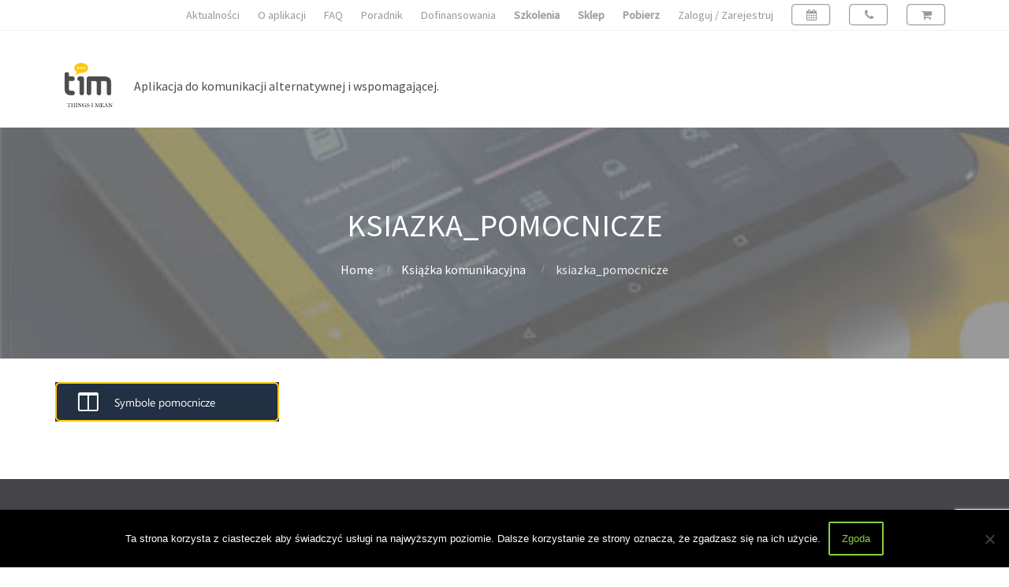

--- FILE ---
content_type: text/html; charset=UTF-8
request_url: https://www.tim-aac.com/ksiazka-komunikacyjna/ksiazka_pomocnicze/
body_size: 12068
content:
<!DOCTYPE html>
<html dir="ltr" lang="pl-PL" prefix="og: https://ogp.me/ns#">
<head>
	<link media="all" href="https://www.tim-aac.com/wp-content/cache/autoptimize/css/autoptimize_fb5c5e3c66328dce031c104b945feab7.css" rel="stylesheet"><link media="only screen and (max-width: 768px)" href="https://www.tim-aac.com/wp-content/cache/autoptimize/css/autoptimize_6fe211f8bb15af76999ce9135805d7af.css" rel="stylesheet"><title>ksiazka_pomocnicze | Things I Mean</title>

		<!-- All in One SEO 4.9.3 - aioseo.com -->
	<meta name="robots" content="max-image-preview:large" />
	<meta name="author" content="Marcin Kubasik"/>
	<link rel="canonical" href="https://www.tim-aac.com/ksiazka-komunikacyjna/ksiazka_pomocnicze/" />
	<meta name="generator" content="All in One SEO (AIOSEO) 4.9.3" />
		<meta property="og:locale" content="pl_PL" />
		<meta property="og:site_name" content="Things I Mean | Strona aplikacji Things I Mean" />
		<meta property="og:type" content="article" />
		<meta property="og:title" content="ksiazka_pomocnicze | Things I Mean" />
		<meta property="og:url" content="https://www.tim-aac.com/ksiazka-komunikacyjna/ksiazka_pomocnicze/" />
		<meta property="article:published_time" content="2019-09-02T18:01:23+00:00" />
		<meta property="article:modified_time" content="2019-09-02T18:01:23+00:00" />
		<meta name="twitter:card" content="summary" />
		<meta name="twitter:title" content="ksiazka_pomocnicze | Things I Mean" />
		<script type="application/ld+json" class="aioseo-schema">
			{"@context":"https:\/\/schema.org","@graph":[{"@type":"BreadcrumbList","@id":"https:\/\/www.tim-aac.com\/ksiazka-komunikacyjna\/ksiazka_pomocnicze\/#breadcrumblist","itemListElement":[{"@type":"ListItem","@id":"https:\/\/www.tim-aac.com#listItem","position":1,"name":"Home","item":"https:\/\/www.tim-aac.com","nextItem":{"@type":"ListItem","@id":"https:\/\/www.tim-aac.com\/ksiazka-komunikacyjna\/ksiazka_pomocnicze\/#listItem","name":"ksiazka_pomocnicze"}},{"@type":"ListItem","@id":"https:\/\/www.tim-aac.com\/ksiazka-komunikacyjna\/ksiazka_pomocnicze\/#listItem","position":2,"name":"ksiazka_pomocnicze","previousItem":{"@type":"ListItem","@id":"https:\/\/www.tim-aac.com#listItem","name":"Home"}}]},{"@type":"ItemPage","@id":"https:\/\/www.tim-aac.com\/ksiazka-komunikacyjna\/ksiazka_pomocnicze\/#itempage","url":"https:\/\/www.tim-aac.com\/ksiazka-komunikacyjna\/ksiazka_pomocnicze\/","name":"ksiazka_pomocnicze | Things I Mean","inLanguage":"pl-PL","isPartOf":{"@id":"https:\/\/www.tim-aac.com\/#website"},"breadcrumb":{"@id":"https:\/\/www.tim-aac.com\/ksiazka-komunikacyjna\/ksiazka_pomocnicze\/#breadcrumblist"},"author":{"@id":"https:\/\/www.tim-aac.com\/author\/marcin\/#author"},"creator":{"@id":"https:\/\/www.tim-aac.com\/author\/marcin\/#author"},"datePublished":"2019-09-02T20:01:23+02:00","dateModified":"2019-09-02T20:01:23+02:00"},{"@type":"Organization","@id":"https:\/\/www.tim-aac.com\/#organization","name":"Things I Mean","description":"Strona aplikacji Things I Mean","url":"https:\/\/www.tim-aac.com\/"},{"@type":"Person","@id":"https:\/\/www.tim-aac.com\/author\/marcin\/#author","url":"https:\/\/www.tim-aac.com\/author\/marcin\/","name":"Marcin Kubasik","image":{"@type":"ImageObject","@id":"https:\/\/www.tim-aac.com\/ksiazka-komunikacyjna\/ksiazka_pomocnicze\/#authorImage","url":"https:\/\/secure.gravatar.com\/avatar\/7ecbd8f01ebbc4b5f5a35c4ce02ef21d0054c7aea6d33b9d7e9fa7f95e2424c7?s=96&d=mm&r=g","width":96,"height":96,"caption":"Marcin Kubasik"}},{"@type":"WebSite","@id":"https:\/\/www.tim-aac.com\/#website","url":"https:\/\/www.tim-aac.com\/","name":"Things I Mean","description":"Strona aplikacji Things I Mean","inLanguage":"pl-PL","publisher":{"@id":"https:\/\/www.tim-aac.com\/#organization"}}]}
		</script>
		<!-- All in One SEO -->

<link rel="alternate" type="application/rss+xml" title="Things I Mean &raquo; Kanał z wpisami" href="https://www.tim-aac.com/feed/" />
<link rel="alternate" type="application/rss+xml" title="Things I Mean &raquo; Kanał z komentarzami" href="https://www.tim-aac.com/comments/feed/" />
<link rel="alternate" type="text/calendar" title="Things I Mean &raquo; kanał iCal" href="https://www.tim-aac.com/wydarzenia/?ical=1" />
<link rel="alternate" title="oEmbed (JSON)" type="application/json+oembed" href="https://www.tim-aac.com/wp-json/oembed/1.0/embed?url=https%3A%2F%2Fwww.tim-aac.com%2Fksiazka-komunikacyjna%2Fksiazka_pomocnicze%2F" />
<link rel="alternate" title="oEmbed (XML)" type="text/xml+oembed" href="https://www.tim-aac.com/wp-json/oembed/1.0/embed?url=https%3A%2F%2Fwww.tim-aac.com%2Fksiazka-komunikacyjna%2Fksiazka_pomocnicze%2F&#038;format=xml" />
		<!-- This site uses the Google Analytics by ExactMetrics plugin v8.11.1 - Using Analytics tracking - https://www.exactmetrics.com/ -->
		<!-- Note: ExactMetrics is not currently configured on this site. The site owner needs to authenticate with Google Analytics in the ExactMetrics settings panel. -->
					<!-- No tracking code set -->
				<!-- / Google Analytics by ExactMetrics -->
		





























<script type="text/javascript" src="https://www.tim-aac.com/wp-includes/js/jquery/jquery.min.js?ver=3.7.1" id="jquery-core-js"></script>

<script type="text/javascript" id="cookie-notice-front-js-before">
/* <![CDATA[ */
var cnArgs = {"ajaxUrl":"https:\/\/www.tim-aac.com\/wp-admin\/admin-ajax.php","nonce":"e87648f9ce","hideEffect":"fade","position":"bottom","onScroll":false,"onScrollOffset":100,"onClick":false,"cookieName":"cookie_notice_accepted","cookieTime":2592000,"cookieTimeRejected":2592000,"globalCookie":false,"redirection":false,"cache":false,"revokeCookies":false,"revokeCookiesOpt":"automatic"};

//# sourceURL=cookie-notice-front-js-before
/* ]]> */
</script>



<script type="text/javascript" id="wc-add-to-cart-js-extra">
/* <![CDATA[ */
var wc_add_to_cart_params = {"ajax_url":"/wp-admin/admin-ajax.php","wc_ajax_url":"/?wc-ajax=%%endpoint%%","i18n_view_cart":"Zobacz koszyk","cart_url":"https://www.tim-aac.com/cart/","is_cart":"","cart_redirect_after_add":"yes"};
//# sourceURL=wc-add-to-cart-js-extra
/* ]]> */
</script>


<script type="text/javascript" id="woocommerce-js-extra">
/* <![CDATA[ */
var woocommerce_params = {"ajax_url":"/wp-admin/admin-ajax.php","wc_ajax_url":"/?wc-ajax=%%endpoint%%","i18n_password_show":"Poka\u017c has\u0142o","i18n_password_hide":"Ukryj has\u0142o"};
//# sourceURL=woocommerce-js-extra
/* ]]> */
</script>


<script type="text/javascript" id="__ytprefs__-js-extra">
/* <![CDATA[ */
var _EPYT_ = {"ajaxurl":"https://www.tim-aac.com/wp-admin/admin-ajax.php","security":"f0aa15d71a","gallery_scrolloffset":"20","eppathtoscripts":"https://www.tim-aac.com/wp-content/plugins/youtube-embed-plus/scripts/","eppath":"https://www.tim-aac.com/wp-content/plugins/youtube-embed-plus/","epresponsiveselector":"[\"iframe.__youtube_prefs_widget__\"]","epdovol":"1","version":"14.2.4","evselector":"iframe.__youtube_prefs__[src], iframe[src*=\"youtube.com/embed/\"], iframe[src*=\"youtube-nocookie.com/embed/\"]","ajax_compat":"","maxres_facade":"eager","ytapi_load":"light","pause_others":"","stopMobileBuffer":"1","facade_mode":"","not_live_on_channel":""};
//# sourceURL=__ytprefs__-js-extra
/* ]]> */
</script>

<link rel="https://api.w.org/" href="https://www.tim-aac.com/wp-json/" /><link rel="alternate" title="JSON" type="application/json" href="https://www.tim-aac.com/wp-json/wp/v2/media/17857" /><link rel="EditURI" type="application/rsd+xml" title="RSD" href="https://www.tim-aac.com/xmlrpc.php?rsd" />
<meta name="generator" content="WordPress 6.9" />
<meta name="generator" content="WooCommerce 10.4.3" />
<link rel='shortlink' href='https://www.tim-aac.com/?p=17857' />
<script src='https://www.google.com/recaptcha/api.js?render=6LcdRIgUAAAAAAv5d1k_ncBYugT6vkdL9cCpYh6R'></script>
        <script>
            grecaptcha.ready(function() {
            grecaptcha.execute('6LcdRIgUAAAAAAv5d1k_ncBYugT6vkdL9cCpYh6R', {action: 'action_name'})
            .then(function(token) {
            // Verify the token on the server.
            });
            });
        </script>


<!-- Global site tag (gtag.js) - Google Ads: 799291752 --> <script async src="https://www.googletagmanager.com/gtag/js?id=AW-799291752"></script> <script> window.dataLayer = window.dataLayer || []; function gtag(){dataLayer.push(arguments);} gtag('js', new Date()); gtag('config', 'AW-799291752'); </script>

<!-- Event snippet for Kliknięcie demo conversion page --> <script> gtag('event', 'conversion', {'send_to': 'AW-799291752/TvfBCIeo5rwDEOjykP0C'}); </script><!-- Wpisz tutaj swoje skrypty --><meta name="tec-api-version" content="v1"><meta name="tec-api-origin" content="https://www.tim-aac.com"><link rel="alternate" href="https://www.tim-aac.com/wp-json/tribe/events/v1/" /><meta name="viewport" content="width=device-width, initial-scale=1.0, maximum-scale=1.0, user-scalable=0"/>
<link rel="pingback" href="https://www.tim-aac.com/xmlrpc.php"/>
<meta charset="UTF-8"/>
	<noscript><style>.woocommerce-product-gallery{ opacity: 1 !important; }</style></noscript>
	      <meta name="onesignal" content="wordpress-plugin"/>
            <script>

      window.OneSignalDeferred = window.OneSignalDeferred || [];

      OneSignalDeferred.push(function(OneSignal) {
        var oneSignal_options = {};
        window._oneSignalInitOptions = oneSignal_options;

        oneSignal_options['serviceWorkerParam'] = { scope: '/' };
oneSignal_options['serviceWorkerPath'] = 'OneSignalSDKWorker.js.php';

        OneSignal.Notifications.setDefaultUrl("https://www.tim-aac.com");

        oneSignal_options['wordpress'] = true;
oneSignal_options['appId'] = '25a356b1-66ad-4394-a5b6-b08cdb7a5e62';
oneSignal_options['allowLocalhostAsSecureOrigin'] = true;
oneSignal_options['welcomeNotification'] = { };
oneSignal_options['welcomeNotification']['title'] = "THINGS I MEAN";
oneSignal_options['welcomeNotification']['message'] = "Dziękujemy za subskrypcję!";
oneSignal_options['path'] = "https://www.tim-aac.com/wp-content/plugins/onesignal-free-web-push-notifications/sdk_files/";
oneSignal_options['promptOptions'] = { };
oneSignal_options['promptOptions']['actionMessage'] = "chce pokazywać powiadomienia:";
oneSignal_options['promptOptions']['exampleNotificationTitleDesktop'] = "Przykładowe powiadomienie";
oneSignal_options['promptOptions']['exampleNotificationMessageDesktop'] = "Powiadomienia będą pokazywać się na ekranie";
oneSignal_options['promptOptions']['exampleNotificationTitleMobile'] = "Przykładowe powiadomienie";
oneSignal_options['promptOptions']['exampleNotificationMessageMobile'] = "Powiadomienia będą pokazywać się na Twoim urządzeniu";
oneSignal_options['promptOptions']['exampleNotificationCaption'] = "(możesz anulować subskrypcję kiedy zechcesz)";
oneSignal_options['promptOptions']['acceptButtonText'] = "KONTYNUUJ";
oneSignal_options['promptOptions']['cancelButtonText'] = "NIE, DZIĘKUJĘ";
oneSignal_options['promptOptions']['siteName'] = "https://tim-aac.com";
oneSignal_options['promptOptions']['autoAcceptTitle'] = "Kliknij pozwól";
oneSignal_options['notifyButton'] = { };
oneSignal_options['notifyButton']['enable'] = true;
oneSignal_options['notifyButton']['position'] = 'bottom-left';
oneSignal_options['notifyButton']['theme'] = 'default';
oneSignal_options['notifyButton']['size'] = 'medium';
oneSignal_options['notifyButton']['showCredit'] = true;
oneSignal_options['notifyButton']['text'] = {};
oneSignal_options['notifyButton']['text']['tip.state.unsubscribed'] = 'Otrzymuj powiadomienia';
oneSignal_options['notifyButton']['text']['tip.state.subscribed'] = 'Subskrybujesz powiadomienia';
oneSignal_options['notifyButton']['text']['tip.state.blocked'] = 'Zablokowałeś powiadomienia';
oneSignal_options['notifyButton']['text']['message.action.subscribed'] = 'Dziękujemy za subskrypcję!';
oneSignal_options['notifyButton']['text']['message.action.resubscribed'] = 'Subskrybujesz powiadomienia';
oneSignal_options['notifyButton']['text']['message.action.unsubscribed'] = 'Nie będziesz już otrzymywać powiadomień';
oneSignal_options['notifyButton']['text']['dialog.main.title'] = 'Zarządzaj powiadomieniami';
oneSignal_options['notifyButton']['text']['dialog.main.button.subscribe'] = 'ZAPISZ SIĘ';
oneSignal_options['notifyButton']['text']['dialog.main.button.unsubscribe'] = 'WYPISZ SIĘ';
oneSignal_options['notifyButton']['text']['dialog.blocked.title'] = 'Odblokuj powiadomienia';
oneSignal_options['notifyButton']['text']['dialog.blocked.message'] = 'Podążaj za instrukcjami aby odblokować powiadomienia';
              OneSignal.init(window._oneSignalInitOptions);
                    });

      function documentInitOneSignal() {
        var oneSignal_elements = document.getElementsByClassName("OneSignal-prompt");

        var oneSignalLinkClickHandler = function(event) { OneSignal.Notifications.requestPermission(); event.preventDefault(); };        for(var i = 0; i < oneSignal_elements.length; i++)
          oneSignal_elements[i].addEventListener('click', oneSignalLinkClickHandler, false);
      }

      if (document.readyState === 'complete') {
           documentInitOneSignal();
      }
      else {
           window.addEventListener("load", function(event){
               documentInitOneSignal();
          });
      }
    </script>
<style type="text/css" id="custom-background-css">
body.custom-background { background-image: url("https://www.tim-aac.com/wp-content/uploads/2017/11/rollUp-—-kopia-1-e1528719782146.png"); background-position: center center; background-size: cover; background-repeat: no-repeat; background-attachment: fixed; }
</style>
	<link rel="icon" href="https://www.tim-aac.com/wp-content/uploads/2017/10/cropped-cropped-splash-1-1-150x150.png" sizes="32x32" />
<link rel="icon" href="https://www.tim-aac.com/wp-content/uploads/2017/10/cropped-cropped-splash-1-1-300x300.png" sizes="192x192" />
<link rel="apple-touch-icon" href="https://www.tim-aac.com/wp-content/uploads/2017/10/cropped-cropped-splash-1-1-300x300.png" />
<meta name="msapplication-TileImage" content="https://www.tim-aac.com/wp-content/uploads/2017/10/cropped-cropped-splash-1-1-300x300.png" />
		
		
<link rel='stylesheet' id='cpotheme-font-source-sans-pro-css' href='//fonts.googleapis.com/css?family=Source+Sans+Pro&#038;ver=6.9' type='text/css' media='all' />



</head>

<body data-rsssl=1 class="attachment wp-singular attachment-template-default single single-attachment postid-17857 attachmentid-17857 attachment-png custom-background wp-theme-allegiant theme-allegiant cookies-not-set dslc-enabled woocommerce-no-js tribe-no-js  sidebar-right">
		<div class="outer" id="top">
				<div class="wrapper">
			<div id="topbar" class="topbar">
				<div class="container">
					<div id="topmenu" class="topmenu"><div class="menu-main-container"><ul id="menu-main" class="menu-top"><li id="menu-item-3581" class="menu-item menu-item-type-taxonomy menu-item-object-category"><a href="https://www.tim-aac.com/category/posty/"><span class="menu-link"><span class="menu-title">Aktualności</span></span></a></li>
<li id="menu-item-3532" class="menu-item menu-item-type-post_type menu-item-object-page"><a href="https://www.tim-aac.com/o-aplikacji/"><span class="menu-link"><span class="menu-title">O aplikacji</span></span></a></li>
<li id="menu-item-3880" class="menu-item menu-item-type-post_type menu-item-object-page"><a href="https://www.tim-aac.com/faq/"><span class="menu-link"><span class="menu-title">FAQ</span></span></a></li>
<li id="menu-item-4045" class="menu-item menu-item-type-post_type menu-item-object-page"><a href="https://www.tim-aac.com/pomoc/"><span class="menu-link"><span class="menu-title">Poradnik</span></span></a></li>
<li id="menu-item-5074" class="menu-item menu-item-type-post_type menu-item-object-page"><a href="https://www.tim-aac.com/dofinansowania/"><span class="menu-link"><span class="menu-title">Dofinansowania</span></span></a></li>
<li id="menu-item-4784" class="menu-item menu-item-type-custom menu-item-object-custom"><a href="/szkolenia/"><span class="menu-link"><span class="menu-title"><b>Szkolenia</b></span></span></a></li>
<li id="menu-item-4495" class="menu-item menu-item-type-post_type menu-item-object-page"><a href="https://www.tim-aac.com/sklep/"><span class="menu-link"><span class="menu-title"><b>Sklep</b></span></span></a></li>
<li id="menu-item-5310" class="menu-item menu-item-type-post_type menu-item-object-page"><a href="https://www.tim-aac.com/pobierz/"><span class="menu-link"><span class="menu-title"><b>Pobierz</b></span></span></a></li>
<li id="menu-item-4785" class="nmr-logged-out menu-item menu-item-type-custom menu-item-object-custom"><a href="/my-account/"><span class="menu-link"><span class="menu-title">Zaloguj / Zarejestruj</span></span></a></li>
<li id="menu-item-42607" class="menu-item menu-item-type-custom menu-item-object-custom"><a href="/wydarzenia/"><span class="menu-link"><span class="menu-title"><span class="fa-menu-ico fa fa-calendar"></span></span></span></a></li>
<li id="menu-item-4020" class="menu-item menu-item-type-post_type menu-item-object-page"><a href="https://www.tim-aac.com/kontakt/"><span class="menu-link"><span class="menu-title"><span class="fa-menu-ico fa fa-phone"></span></span></span></a></li>
<li id="menu-item-4775" class="menu-item menu-item-type-custom menu-item-object-custom"><a href="/cart/"><span class="menu-link"><span class="menu-title"><span class="fa-menu-ico fa fa-shopping-cart"></span></span></span></a></li>
</ul></div></div>					<div class="clear"></div>
				</div>
			</div>
			<header id="header" class="header">
				<div class="container">
					<div id="logo" class="logo"><a class="site-logo" href="https://www.tim-aac.com"><img src="https://www.tim-aac.com/wp-content/uploads/2017/10/cropped-cropped-cropped-cropped-splash-1-1.png" alt="Things I Mean" style="width:80px;"/></a><span class="title site-title hidden"><a href="https://www.tim-aac.com">Things I Mean</a></span></div>					<div id="tim_description">Aplikacja do komunikacji alternatywnej i wspomagającej.</div>
					<div class='clear'></div>
				</div>
			</header>
						<div class="clear"></div>



<section id="pagetitle" class="pagetitle dark" >
	<div class="container">
		<h1 class="pagetitle-title heading">ksiazka_pomocnicze</h1><div id="breadcrumb" class="breadcrumb"><a class="breadcrumb-link" href="https://www.tim-aac.com">Home</a><span class='breadcrumb-separator'></span><a class='breadcrumb-link' href='https://www.tim-aac.com/ksiazka-komunikacyjna/'>Książka komunikacyjna</a>
<span class='breadcrumb-separator'></span><span class='breadcrumb-title'>ksiazka_pomocnicze</span>
</div>	</div>
</section>


<div id="main" class="main">
	<div class="container">
		<section id="content" class="content">
													<div id="post-17857" class="post-17857 attachment type-attachment status-inherit hentry">
				<div class="page-content">
					<div id="dslc-theme-content"><div id="dslc-theme-content-inner"><p class="attachment"><a data-gallery="gallery" href='https://www.tim-aac.com/wp-content/uploads/2017/11/ksiazka_pomocnicze.png'><img decoding="async" width="284" height="50" src="https://www.tim-aac.com/wp-content/uploads/2017/11/ksiazka_pomocnicze.png" class="attachment-medium size-medium" alt="" srcset="https://www.tim-aac.com/wp-content/uploads/2017/11/ksiazka_pomocnicze.png 284w, https://www.tim-aac.com/wp-content/uploads/2017/11/ksiazka_pomocnicze-150x26.png 150w" sizes="(max-width: 284px) 100vw, 284px" /></a></p>
</div></div>									</div>
			</div>
											</section>
		
<aside id="sidebar" class="sidebar sidebar-primary">
	</aside>

		<div class="clear"></div>
	</div>
</div>


			<section id="subfooter" class="subfooter secondary-color-bg dark">
	<div class="container">
		<div class="column col3"><div id="media_video-2" class="widget widget_media_video"><div class="widget-title heading">Aplikacja w praktyce</div><div style="width:100%;" class="wp-video"><video class="wp-video-shortcode" id="video-17857-1" preload="metadata" controls="controls"><source type="video/youtube" src="https://www.youtube.com/watch?v=3sBvued-5w8&#038;_=1" /><a href="https://www.youtube.com/watch?v=3sBvued-5w8">https://www.youtube.com/watch?v=3sBvued-5w8</a></video></div></div></div><div class="column col3 col-last"><div id="ctwg-social-2" class="widget ctwg-social"><div class="widget-title heading">Znajdziesz nas na:</div>		<div class="ctwg-social" id="ctwg-social-2">
									<a class="ctwg-social-link ctwg-social-facebook" href="https://www.facebook.com/aactim/" title="Facebook">
				<span class="ctwg-social-icon"></span>
			</a>
																		<a class="ctwg-social-link ctwg-social-youtube" href="https://www.youtube.com/channel/UCO59Xi9E5G2tSBZBkY3X_5A" title="YouTube">
				<span class="ctwg-social-icon"></span>
			</a>
																				</div>
		</div><div id="nav_menu-2" class="widget widget_nav_menu"><div class="widget-title heading">Linki:</div><div class="menu-linki-container"><ul id="menu-linki" class="menu"><li id="menu-item-3978" class="menu-item menu-item-type-post_type menu-item-object-page menu-item-privacy-policy"><a href="https://www.tim-aac.com/polityka-prywatnosci/"><span class="menu-link"><span class="menu-title">Polityka prywatności</span></span></a></li>
<li id="menu-item-3979" class="menu-item menu-item-type-post_type menu-item-object-page"><a href="https://www.tim-aac.com/regulamin-aplikacji/"><span class="menu-link"><span class="menu-title">Regulamin aplikacji</span></span></a></li>
<li id="menu-item-3980" class="menu-item menu-item-type-post_type menu-item-object-page"><a href="https://www.tim-aac.com/regulamin/"><span class="menu-link"><span class="menu-title">Regulamin strony</span></span></a></li>
<li id="menu-item-4767" class="menu-item menu-item-type-custom menu-item-object-custom"><a href="https://www.tim-aac.com/wp-content/uploads/2025/04/Regulamin_szkolen_TIM_v.10.04.2024.pdf"><span class="menu-link"><span class="menu-title">Regulamin szkoleń</span></span></a></li>
</ul></div></div></div><div class="clear"></div>	</div>
</section>

						<footer id="footer" class="footer secondary-color-bg dark">
				<div class="container">
					<div class="footer-content">&copy; Things I Mean 2026. <a href="//www.cpothemes.com/theme/allegiant">Allegiant</a> theme by CPOThemes.</div>				</div>
			</footer>
			
			<div class="clear"></div>
		</div><!-- wrapper -->
			</div><!-- outer -->
	<script type="speculationrules">
{"prefetch":[{"source":"document","where":{"and":[{"href_matches":"/*"},{"not":{"href_matches":["/wp-*.php","/wp-admin/*","/wp-content/uploads/*","/wp-content/*","/wp-content/plugins/*","/wp-content/themes/allegiant/*","/*\\?(.+)"]}},{"not":{"selector_matches":"a[rel~=\"nofollow\"]"}},{"not":{"selector_matches":".no-prefetch, .no-prefetch a"}}]},"eagerness":"conservative"}]}
</script>
<!-- Custom Facebook Feed JS -->
<script type="text/javascript">var cffajaxurl = "https://www.tim-aac.com/wp-admin/admin-ajax.php";
var cfflinkhashtags = "true";
</script>
<!-- Wpisz tutaj swoje skrypty -->		<script>
		( function ( body ) {
			'use strict';
			body.className = body.className.replace( /\btribe-no-js\b/, 'tribe-js' );
		} )( document.body );
		</script>
		<script> /* <![CDATA[ */var tribe_l10n_datatables = {"aria":{"sort_ascending":": activate to sort column ascending","sort_descending":": activate to sort column descending"},"length_menu":"Show _MENU_ entries","empty_table":"No data available in table","info":"Showing _START_ to _END_ of _TOTAL_ entries","info_empty":"Showing 0 to 0 of 0 entries","info_filtered":"(filtered from _MAX_ total entries)","zero_records":"No matching records found","search":"Search:","all_selected_text":"All items on this page were selected. ","select_all_link":"Select all pages","clear_selection":"Clear Selection.","pagination":{"all":"All","next":"Next","previous":"Previous"},"select":{"rows":{"0":"","_":": Selected %d rows","1":": Selected 1 row"}},"datepicker":{"dayNames":["niedziela","poniedzia\u0142ek","wtorek","\u015broda","czwartek","pi\u0105tek","sobota"],"dayNamesShort":["niedz.","pon.","wt.","\u015br.","czw.","pt.","sob."],"dayNamesMin":["N","P","W","\u015a","C","P","S"],"monthNames":["stycze\u0144","luty","marzec","kwiecie\u0144","maj","czerwiec","lipiec","sierpie\u0144","wrzesie\u0144","pa\u017adziernik","listopad","grudzie\u0144"],"monthNamesShort":["stycze\u0144","luty","marzec","kwiecie\u0144","maj","czerwiec","lipiec","sierpie\u0144","wrzesie\u0144","pa\u017adziernik","listopad","grudzie\u0144"],"monthNamesMin":["sty","lut","mar","kwi","maj","cze","lip","sie","wrz","pa\u017a","lis","gru"],"nextText":"Next","prevText":"Prev","currentText":"Today","closeText":"Done","today":"Today","clear":"Clear"}};/* ]]> */ </script>	<script type='text/javascript'>
		(function () {
			var c = document.body.className;
			c = c.replace(/woocommerce-no-js/, 'woocommerce-js');
			document.body.className = c;
		})();
	</script>
	
<script type="text/javascript" id="wapf-frontend-js-js-extra">
/* <![CDATA[ */
var wapf_config = {"page_type":"other"};
//# sourceURL=wapf-frontend-js-js-extra
/* ]]> */
</script>



<script type="text/javascript" id="wp-i18n-js-after">
/* <![CDATA[ */
wp.i18n.setLocaleData( { 'text direction\u0004ltr': [ 'ltr' ] } );
//# sourceURL=wp-i18n-js-after
/* ]]> */
</script>

<script type="text/javascript" id="contact-form-7-js-translations">
/* <![CDATA[ */
( function( domain, translations ) {
	var localeData = translations.locale_data[ domain ] || translations.locale_data.messages;
	localeData[""].domain = domain;
	wp.i18n.setLocaleData( localeData, domain );
} )( "contact-form-7", {"translation-revision-date":"2025-12-11 12:03:49+0000","generator":"GlotPress\/4.0.3","domain":"messages","locale_data":{"messages":{"":{"domain":"messages","plural-forms":"nplurals=3; plural=(n == 1) ? 0 : ((n % 10 >= 2 && n % 10 <= 4 && (n % 100 < 12 || n % 100 > 14)) ? 1 : 2);","lang":"pl"},"This contact form is placed in the wrong place.":["Ten formularz kontaktowy zosta\u0142 umieszczony w niew\u0142a\u015bciwym miejscu."],"Error:":["B\u0142\u0105d:"]}},"comment":{"reference":"includes\/js\/index.js"}} );
//# sourceURL=contact-form-7-js-translations
/* ]]> */
</script>
<script type="text/javascript" id="contact-form-7-js-before">
/* <![CDATA[ */
var wpcf7 = {
    "api": {
        "root": "https:\/\/www.tim-aac.com\/wp-json\/",
        "namespace": "contact-form-7\/v1"
    }
};
//# sourceURL=contact-form-7-js-before
/* ]]> */
</script>

<script type="text/javascript" id="mediaelement-core-js-before">
/* <![CDATA[ */
var mejsL10n = {"language":"pl","strings":{"mejs.download-file":"Pobierz plik","mejs.install-flash":"Korzystasz z przegl\u0105darki, kt\u00f3ra nie ma w\u0142\u0105czonej lub zainstalowanej wtyczki Flash player. W\u0142\u0105cz wtyczk\u0119 Flash player lub pobierz najnowsz\u0105 wersj\u0119 z https://get.adobe.com/flashplayer/","mejs.fullscreen":"Tryb pe\u0142noekranowy","mejs.play":"Odtw\u00f3rz","mejs.pause":"Zatrzymaj","mejs.time-slider":"Slider Czasu","mejs.time-help-text":"U\u017cyj strza\u0142ek lewo/prawo aby przesun\u0105\u0107 o sekund\u0119 do przodu lub do ty\u0142u, strza\u0142ek g\u00f3ra/d\u00f3\u0142 aby przesun\u0105\u0107 o dziesi\u0119\u0107 sekund.","mejs.live-broadcast":"Transmisja na \u017cywo","mejs.volume-help-text":"U\u017cywaj strza\u0142ek do g\u00f3ry oraz do do\u0142u aby zwi\u0119kszy\u0107 lub zmniejszy\u0107 g\u0142o\u015bno\u015b\u0107.","mejs.unmute":"W\u0142\u0105cz dzwi\u0119k","mejs.mute":"Wycisz","mejs.volume-slider":"Suwak g\u0142o\u015bno\u015bci","mejs.video-player":"Odtwarzacz video","mejs.audio-player":"Odtwarzacz plik\u00f3w d\u017awi\u0119kowych","mejs.captions-subtitles":"Napisy","mejs.captions-chapters":"Rozdzia\u0142y","mejs.none":"Brak","mejs.afrikaans":"afrykanerski","mejs.albanian":"Alba\u0144ski","mejs.arabic":"arabski","mejs.belarusian":"bia\u0142oruski","mejs.bulgarian":"bu\u0142garski","mejs.catalan":"katalo\u0144ski","mejs.chinese":"chi\u0144ski","mejs.chinese-simplified":"chi\u0144ski (uproszczony)","mejs.chinese-traditional":"chi\u0144ski (tradycyjny)","mejs.croatian":"chorwacki","mejs.czech":"czeski","mejs.danish":"du\u0144ski","mejs.dutch":"holenderski","mejs.english":"angielski","mejs.estonian":"esto\u0144ski","mejs.filipino":"filipi\u0144ski","mejs.finnish":"fi\u0144ski","mejs.french":"francuski","mejs.galician":"galicyjski","mejs.german":"niemiecki","mejs.greek":"grecki","mejs.haitian-creole":"Kreolski haita\u0144ski","mejs.hebrew":"hebrajski","mejs.hindi":"hinduski","mejs.hungarian":"w\u0119gierski","mejs.icelandic":"islandzki","mejs.indonesian":"indonezyjski","mejs.irish":"irlandzki","mejs.italian":"w\u0142oski","mejs.japanese":"japo\u0144ski","mejs.korean":"korea\u0144ski","mejs.latvian":"\u0142otewski","mejs.lithuanian":"litewski","mejs.macedonian":"macedo\u0144ski","mejs.malay":"malajski","mejs.maltese":"malta\u0144ski","mejs.norwegian":"norweski","mejs.persian":"perski","mejs.polish":"polski","mejs.portuguese":"portugalski","mejs.romanian":"rumu\u0144ski","mejs.russian":"rosyjski","mejs.serbian":"serbski","mejs.slovak":"s\u0142owacki","mejs.slovenian":"s\u0142owe\u0144ski","mejs.spanish":"hiszpa\u0144ski","mejs.swahili":"suahili","mejs.swedish":"szwedzki","mejs.tagalog":"tagalski","mejs.thai":"tajski","mejs.turkish":"turecki","mejs.ukrainian":"ukrai\u0144ski","mejs.vietnamese":"wietnamski","mejs.welsh":"walijski","mejs.yiddish":"jidysz"}};
//# sourceURL=mediaelement-core-js-before
/* ]]> */
</script>


<script type="text/javascript" id="mediaelement-js-extra">
/* <![CDATA[ */
var _wpmejsSettings = {"pluginPath":"/wp-includes/js/mediaelement/","classPrefix":"mejs-","stretching":"responsive","audioShortcodeLibrary":"mediaelement","videoShortcodeLibrary":"mediaelement"};
//# sourceURL=mediaelement-js-extra
/* ]]> */
</script>




<script type="text/javascript" id="dslc-main-js-js-extra">
/* <![CDATA[ */
var DSLCAjax = {"ajaxurl":"https://www.tim-aac.com/wp-admin/admin-ajax.php"};
//# sourceURL=dslc-main-js-js-extra
/* ]]> */
</script>

<script type="text/javascript" id="rtec_scripts-js-extra">
/* <![CDATA[ */
var rtec = {"ajaxUrl":"https://www.tim-aac.com/wp-admin/admin-ajax.php","checkForDuplicates":"1","translations":{"honeypotClear":"I am not a robot"}};
//# sourceURL=rtec_scripts-js-extra
/* ]]> */
</script>


<script type="text/javascript" id="woo-confirmation-email-custom-js-js-extra">
/* <![CDATA[ */
var xlwuev = {"plugin_version":"3.5.0"};
var xlwuev_settings = "{\"wuev-email-template\":{\"xlwuev_verification_method\":1,\"xlwuev_verification_type\":1,\"xlwuev_email_subject\":\"Account Verification ({{xlwuev_display_name}})\",\"xlwuev_email_heading\":\"Please Verify Your Email Account ({{xlwuev_display_name}})\",\"xlwuev_email_body\":\"Please Verify your Email Account by clicking on the following link. {{wcemailverificationcode}}\",\"xlwuev_email_header\":\"\u003Ctable style=\"background: #1a283d; padding: 2px; height: 69px; width: 682px; border-radius: 0px 0px 10px 10px; -moz-border-radius: 0px 0px 10px 10px; -webkit-border-radius: 10px 10px 00px 0px; border: 1px solid #000000;\" border=\"0\" cellspacing=\"0\" cellpadding=\"0\"\u003Ern\u003Ctbody\u003Ern\u003Ctr style=\"background: #1a283d;\"\u003Ern\u003Ctd style=\"padding: 25px 30px 20px 30px;\"\u003E\u003Ca href=\"https://tim-aac.com/\"\u003E\u003Cimg src=\"https://www.tim-aac.com/wp-content/uploads/2017/11/Layer-1.png\" alt=\"Things I Mean\" height=\"52\" /\u003E\u003C/a\u003E\u003C/td\u003Ern\u003Ctd style=\"padding: 35px 40px 30px 40px; float: right;\"\u003E\u003Ca href=\"http://dkk-development.com/\" rel=\"noopener\"\u003E\u003Cimg src=\"http://aac.dkk-development.com/wp-content/uploads/2017/10/logoDKK-120x80.png\" alt=\"DKK Development\" width=\"89\" height=\"59\" /\u003E\u003C/a\u003E\u003C/td\u003Ern\u003C/tr\u003Ern\u003C/tbody\u003Ern\u003C/table\u003Ern\u003Ctable style=\"background: #f1f1f1; border-radius: 0px 0px 10px 10px; -moz-border-radius: 0px 0px 10px 10px; -webkit-border-radius: 0px 0px 10px 10px; border: 1px solid #000000; font-family: Segoe UI ,Arial,sans-serif; font-size: 12px; line-height: 20px; color: #737373;\" border=\"0\" cellspacing=\"0\" cellpadding=\"0 \"\u003Ern\u003Ctbody\u003Ern\u003Ctr\u003Ern\u003Ctd style=\"padding: 30px 30px 15px 30px; width: 620px;\"\u003EWitaj!,rnrnAby potwierdziu0107 swu00f3j adres mailowy, kliknij w link poniu017cej:rn\u003Cdiv style=\"text-align: center;\"\u003E\u003Cstrong\u003E[wcemailverificationcode]\u003C/strong\u003E\u003C/div\u003ErnDziu0119kujemy za rejestracju0119!rnZespu00f3u0142 DKK Developmentrn\u003Cdiv\u003EW razie jakichkolwiek pytau0144 prosimy o kontakt mailowy:\u003C/div\u003Ern\u003Cdiv\u003E\u003Ca href=\"mailto:office@dkk-development.com\"\u003Eoffice@dkk-development.com\u003C/a\u003E\u003C/div\u003E\u003C/td\u003Ern\u003C/tr\u003Ern\u003C/tbody\u003Ern\u003C/table\u003E\"},\"wuev-messages\":{\"xlwuev_email_success_message\":\"Your Email is verified!\",\"xlwuev_email_registration_message\":\"We sent you a verification email. Check and verify your account. {{xlwuev_resend_link}}\",\"xlwuev_email_resend_confirmation\":\"Resend Confirmation Email\",\"xlwuev_email_verification_already_done\":\"Your Email is already verified\",\"xlwuev_email_new_verification_link\":\"A new verification link is sent. Check email. {{xlwuev_resend_link}}\",\"xlwuev_email_new_verification_link_text\":\"Click here to verify\"},\"wuev-general-settings\":{\"xlwuev_restrict_user\":1,\"xlwuev_verification_page\":1,\"xlwuev_verification_page_id\":\"\",\"xlwuev_verification_error_page\":1,\"xlwuev_verification_error_page_id\":\"\",\"xlwuev_email_error_message_not_verified_outside\":\"You need to verify your account before login. {{xlwuev_resend_link}}\",\"xlwuev_email_error_message_not_verified_inside\":\"You need to verify your account. {{xlwuev_resend_link}}\",\"xlwuev_automatic_user_login\":1}}";
//# sourceURL=woo-confirmation-email-custom-js-js-extra
/* ]]> */
</script>





<script type="text/javascript" id="wc-order-attribution-js-extra">
/* <![CDATA[ */
var wc_order_attribution = {"params":{"lifetime":1.0e-5,"session":30,"base64":false,"ajaxurl":"https://www.tim-aac.com/wp-admin/admin-ajax.php","prefix":"wc_order_attribution_","allowTracking":true},"fields":{"source_type":"current.typ","referrer":"current_add.rf","utm_campaign":"current.cmp","utm_source":"current.src","utm_medium":"current.mdm","utm_content":"current.cnt","utm_id":"current.id","utm_term":"current.trm","utm_source_platform":"current.plt","utm_creative_format":"current.fmt","utm_marketing_tactic":"current.tct","session_entry":"current_add.ep","session_start_time":"current_add.fd","session_pages":"session.pgs","session_count":"udata.vst","user_agent":"udata.uag"}};
//# sourceURL=wc-order-attribution-js-extra
/* ]]> */
</script>

<script type="text/javascript" src="https://www.google.com/recaptcha/api.js?render=6LcdRIgUAAAAAAv5d1k_ncBYugT6vkdL9cCpYh6R&amp;ver=3.0" id="google-recaptcha-js"></script>

<script type="text/javascript" id="wpcf7-recaptcha-js-before">
/* <![CDATA[ */
var wpcf7_recaptcha = {
    "sitekey": "6LcdRIgUAAAAAAv5d1k_ncBYugT6vkdL9cCpYh6R",
    "actions": {
        "homepage": "homepage",
        "contactform": "contactform"
    }
};
//# sourceURL=wpcf7-recaptcha-js-before
/* ]]> */
</script>


<script type="text/javascript" src="https://cdn.onesignal.com/sdks/web/v16/OneSignalSDK.page.js?ver=1.0.0" id="remote_sdk-js" defer="defer" data-wp-strategy="defer"></script>


<script id="wp-emoji-settings" type="application/json">
{"baseUrl":"https://s.w.org/images/core/emoji/17.0.2/72x72/","ext":".png","svgUrl":"https://s.w.org/images/core/emoji/17.0.2/svg/","svgExt":".svg","source":{"concatemoji":"https://www.tim-aac.com/wp-includes/js/wp-emoji-release.min.js?ver=6.9"}}
</script>
<script type="module">
/* <![CDATA[ */
/*! This file is auto-generated */
const a=JSON.parse(document.getElementById("wp-emoji-settings").textContent),o=(window._wpemojiSettings=a,"wpEmojiSettingsSupports"),s=["flag","emoji"];function i(e){try{var t={supportTests:e,timestamp:(new Date).valueOf()};sessionStorage.setItem(o,JSON.stringify(t))}catch(e){}}function c(e,t,n){e.clearRect(0,0,e.canvas.width,e.canvas.height),e.fillText(t,0,0);t=new Uint32Array(e.getImageData(0,0,e.canvas.width,e.canvas.height).data);e.clearRect(0,0,e.canvas.width,e.canvas.height),e.fillText(n,0,0);const a=new Uint32Array(e.getImageData(0,0,e.canvas.width,e.canvas.height).data);return t.every((e,t)=>e===a[t])}function p(e,t){e.clearRect(0,0,e.canvas.width,e.canvas.height),e.fillText(t,0,0);var n=e.getImageData(16,16,1,1);for(let e=0;e<n.data.length;e++)if(0!==n.data[e])return!1;return!0}function u(e,t,n,a){switch(t){case"flag":return n(e,"\ud83c\udff3\ufe0f\u200d\u26a7\ufe0f","\ud83c\udff3\ufe0f\u200b\u26a7\ufe0f")?!1:!n(e,"\ud83c\udde8\ud83c\uddf6","\ud83c\udde8\u200b\ud83c\uddf6")&&!n(e,"\ud83c\udff4\udb40\udc67\udb40\udc62\udb40\udc65\udb40\udc6e\udb40\udc67\udb40\udc7f","\ud83c\udff4\u200b\udb40\udc67\u200b\udb40\udc62\u200b\udb40\udc65\u200b\udb40\udc6e\u200b\udb40\udc67\u200b\udb40\udc7f");case"emoji":return!a(e,"\ud83e\u1fac8")}return!1}function f(e,t,n,a){let r;const o=(r="undefined"!=typeof WorkerGlobalScope&&self instanceof WorkerGlobalScope?new OffscreenCanvas(300,150):document.createElement("canvas")).getContext("2d",{willReadFrequently:!0}),s=(o.textBaseline="top",o.font="600 32px Arial",{});return e.forEach(e=>{s[e]=t(o,e,n,a)}),s}function r(e){var t=document.createElement("script");t.src=e,t.defer=!0,document.head.appendChild(t)}a.supports={everything:!0,everythingExceptFlag:!0},new Promise(t=>{let n=function(){try{var e=JSON.parse(sessionStorage.getItem(o));if("object"==typeof e&&"number"==typeof e.timestamp&&(new Date).valueOf()<e.timestamp+604800&&"object"==typeof e.supportTests)return e.supportTests}catch(e){}return null}();if(!n){if("undefined"!=typeof Worker&&"undefined"!=typeof OffscreenCanvas&&"undefined"!=typeof URL&&URL.createObjectURL&&"undefined"!=typeof Blob)try{var e="postMessage("+f.toString()+"("+[JSON.stringify(s),u.toString(),c.toString(),p.toString()].join(",")+"));",a=new Blob([e],{type:"text/javascript"});const r=new Worker(URL.createObjectURL(a),{name:"wpTestEmojiSupports"});return void(r.onmessage=e=>{i(n=e.data),r.terminate(),t(n)})}catch(e){}i(n=f(s,u,c,p))}t(n)}).then(e=>{for(const n in e)a.supports[n]=e[n],a.supports.everything=a.supports.everything&&a.supports[n],"flag"!==n&&(a.supports.everythingExceptFlag=a.supports.everythingExceptFlag&&a.supports[n]);var t;a.supports.everythingExceptFlag=a.supports.everythingExceptFlag&&!a.supports.flag,a.supports.everything||((t=a.source||{}).concatemoji?r(t.concatemoji):t.wpemoji&&t.twemoji&&(r(t.twemoji),r(t.wpemoji)))});
//# sourceURL=https://www.tim-aac.com/wp-includes/js/wp-emoji-loader.min.js
/* ]]> */
</script>

		<!-- Cookie Notice plugin v2.5.11 by Hu-manity.co https://hu-manity.co/ -->
		<div id="cookie-notice" role="dialog" class="cookie-notice-hidden cookie-revoke-hidden cn-position-bottom" aria-label="Cookie Notice" style="background-color: rgba(0,0,0,1);"><div class="cookie-notice-container" style="color: #fff"><span id="cn-notice-text" class="cn-text-container">Ta strona korzysta z ciasteczek aby świadczyć usługi na najwyższym poziomie. Dalsze korzystanie ze strony oznacza, że zgadzasz się na ich użycie.</span><span id="cn-notice-buttons" class="cn-buttons-container"><button id="cn-accept-cookie" data-cookie-set="accept" class="cn-set-cookie cn-button cn-button-custom button" aria-label="Zgoda">Zgoda</button></span><button type="button" id="cn-close-notice" data-cookie-set="accept" class="cn-close-icon" aria-label="Nie wyrażam zgody"></button></div>
			
		</div>
		<!-- / Cookie Notice plugin --><script defer src="https://www.tim-aac.com/wp-content/cache/autoptimize/js/autoptimize_f4a5b91d31f37fbe42ad2e7ef35e9c68.js"></script></body>
</html>


--- FILE ---
content_type: text/html; charset=utf-8
request_url: https://www.google.com/recaptcha/api2/anchor?ar=1&k=6LcdRIgUAAAAAAv5d1k_ncBYugT6vkdL9cCpYh6R&co=aHR0cHM6Ly93d3cudGltLWFhYy5jb206NDQz&hl=en&v=PoyoqOPhxBO7pBk68S4YbpHZ&size=invisible&anchor-ms=20000&execute-ms=30000&cb=lpfmmdmtfvej
body_size: 48614
content:
<!DOCTYPE HTML><html dir="ltr" lang="en"><head><meta http-equiv="Content-Type" content="text/html; charset=UTF-8">
<meta http-equiv="X-UA-Compatible" content="IE=edge">
<title>reCAPTCHA</title>
<style type="text/css">
/* cyrillic-ext */
@font-face {
  font-family: 'Roboto';
  font-style: normal;
  font-weight: 400;
  font-stretch: 100%;
  src: url(//fonts.gstatic.com/s/roboto/v48/KFO7CnqEu92Fr1ME7kSn66aGLdTylUAMa3GUBHMdazTgWw.woff2) format('woff2');
  unicode-range: U+0460-052F, U+1C80-1C8A, U+20B4, U+2DE0-2DFF, U+A640-A69F, U+FE2E-FE2F;
}
/* cyrillic */
@font-face {
  font-family: 'Roboto';
  font-style: normal;
  font-weight: 400;
  font-stretch: 100%;
  src: url(//fonts.gstatic.com/s/roboto/v48/KFO7CnqEu92Fr1ME7kSn66aGLdTylUAMa3iUBHMdazTgWw.woff2) format('woff2');
  unicode-range: U+0301, U+0400-045F, U+0490-0491, U+04B0-04B1, U+2116;
}
/* greek-ext */
@font-face {
  font-family: 'Roboto';
  font-style: normal;
  font-weight: 400;
  font-stretch: 100%;
  src: url(//fonts.gstatic.com/s/roboto/v48/KFO7CnqEu92Fr1ME7kSn66aGLdTylUAMa3CUBHMdazTgWw.woff2) format('woff2');
  unicode-range: U+1F00-1FFF;
}
/* greek */
@font-face {
  font-family: 'Roboto';
  font-style: normal;
  font-weight: 400;
  font-stretch: 100%;
  src: url(//fonts.gstatic.com/s/roboto/v48/KFO7CnqEu92Fr1ME7kSn66aGLdTylUAMa3-UBHMdazTgWw.woff2) format('woff2');
  unicode-range: U+0370-0377, U+037A-037F, U+0384-038A, U+038C, U+038E-03A1, U+03A3-03FF;
}
/* math */
@font-face {
  font-family: 'Roboto';
  font-style: normal;
  font-weight: 400;
  font-stretch: 100%;
  src: url(//fonts.gstatic.com/s/roboto/v48/KFO7CnqEu92Fr1ME7kSn66aGLdTylUAMawCUBHMdazTgWw.woff2) format('woff2');
  unicode-range: U+0302-0303, U+0305, U+0307-0308, U+0310, U+0312, U+0315, U+031A, U+0326-0327, U+032C, U+032F-0330, U+0332-0333, U+0338, U+033A, U+0346, U+034D, U+0391-03A1, U+03A3-03A9, U+03B1-03C9, U+03D1, U+03D5-03D6, U+03F0-03F1, U+03F4-03F5, U+2016-2017, U+2034-2038, U+203C, U+2040, U+2043, U+2047, U+2050, U+2057, U+205F, U+2070-2071, U+2074-208E, U+2090-209C, U+20D0-20DC, U+20E1, U+20E5-20EF, U+2100-2112, U+2114-2115, U+2117-2121, U+2123-214F, U+2190, U+2192, U+2194-21AE, U+21B0-21E5, U+21F1-21F2, U+21F4-2211, U+2213-2214, U+2216-22FF, U+2308-230B, U+2310, U+2319, U+231C-2321, U+2336-237A, U+237C, U+2395, U+239B-23B7, U+23D0, U+23DC-23E1, U+2474-2475, U+25AF, U+25B3, U+25B7, U+25BD, U+25C1, U+25CA, U+25CC, U+25FB, U+266D-266F, U+27C0-27FF, U+2900-2AFF, U+2B0E-2B11, U+2B30-2B4C, U+2BFE, U+3030, U+FF5B, U+FF5D, U+1D400-1D7FF, U+1EE00-1EEFF;
}
/* symbols */
@font-face {
  font-family: 'Roboto';
  font-style: normal;
  font-weight: 400;
  font-stretch: 100%;
  src: url(//fonts.gstatic.com/s/roboto/v48/KFO7CnqEu92Fr1ME7kSn66aGLdTylUAMaxKUBHMdazTgWw.woff2) format('woff2');
  unicode-range: U+0001-000C, U+000E-001F, U+007F-009F, U+20DD-20E0, U+20E2-20E4, U+2150-218F, U+2190, U+2192, U+2194-2199, U+21AF, U+21E6-21F0, U+21F3, U+2218-2219, U+2299, U+22C4-22C6, U+2300-243F, U+2440-244A, U+2460-24FF, U+25A0-27BF, U+2800-28FF, U+2921-2922, U+2981, U+29BF, U+29EB, U+2B00-2BFF, U+4DC0-4DFF, U+FFF9-FFFB, U+10140-1018E, U+10190-1019C, U+101A0, U+101D0-101FD, U+102E0-102FB, U+10E60-10E7E, U+1D2C0-1D2D3, U+1D2E0-1D37F, U+1F000-1F0FF, U+1F100-1F1AD, U+1F1E6-1F1FF, U+1F30D-1F30F, U+1F315, U+1F31C, U+1F31E, U+1F320-1F32C, U+1F336, U+1F378, U+1F37D, U+1F382, U+1F393-1F39F, U+1F3A7-1F3A8, U+1F3AC-1F3AF, U+1F3C2, U+1F3C4-1F3C6, U+1F3CA-1F3CE, U+1F3D4-1F3E0, U+1F3ED, U+1F3F1-1F3F3, U+1F3F5-1F3F7, U+1F408, U+1F415, U+1F41F, U+1F426, U+1F43F, U+1F441-1F442, U+1F444, U+1F446-1F449, U+1F44C-1F44E, U+1F453, U+1F46A, U+1F47D, U+1F4A3, U+1F4B0, U+1F4B3, U+1F4B9, U+1F4BB, U+1F4BF, U+1F4C8-1F4CB, U+1F4D6, U+1F4DA, U+1F4DF, U+1F4E3-1F4E6, U+1F4EA-1F4ED, U+1F4F7, U+1F4F9-1F4FB, U+1F4FD-1F4FE, U+1F503, U+1F507-1F50B, U+1F50D, U+1F512-1F513, U+1F53E-1F54A, U+1F54F-1F5FA, U+1F610, U+1F650-1F67F, U+1F687, U+1F68D, U+1F691, U+1F694, U+1F698, U+1F6AD, U+1F6B2, U+1F6B9-1F6BA, U+1F6BC, U+1F6C6-1F6CF, U+1F6D3-1F6D7, U+1F6E0-1F6EA, U+1F6F0-1F6F3, U+1F6F7-1F6FC, U+1F700-1F7FF, U+1F800-1F80B, U+1F810-1F847, U+1F850-1F859, U+1F860-1F887, U+1F890-1F8AD, U+1F8B0-1F8BB, U+1F8C0-1F8C1, U+1F900-1F90B, U+1F93B, U+1F946, U+1F984, U+1F996, U+1F9E9, U+1FA00-1FA6F, U+1FA70-1FA7C, U+1FA80-1FA89, U+1FA8F-1FAC6, U+1FACE-1FADC, U+1FADF-1FAE9, U+1FAF0-1FAF8, U+1FB00-1FBFF;
}
/* vietnamese */
@font-face {
  font-family: 'Roboto';
  font-style: normal;
  font-weight: 400;
  font-stretch: 100%;
  src: url(//fonts.gstatic.com/s/roboto/v48/KFO7CnqEu92Fr1ME7kSn66aGLdTylUAMa3OUBHMdazTgWw.woff2) format('woff2');
  unicode-range: U+0102-0103, U+0110-0111, U+0128-0129, U+0168-0169, U+01A0-01A1, U+01AF-01B0, U+0300-0301, U+0303-0304, U+0308-0309, U+0323, U+0329, U+1EA0-1EF9, U+20AB;
}
/* latin-ext */
@font-face {
  font-family: 'Roboto';
  font-style: normal;
  font-weight: 400;
  font-stretch: 100%;
  src: url(//fonts.gstatic.com/s/roboto/v48/KFO7CnqEu92Fr1ME7kSn66aGLdTylUAMa3KUBHMdazTgWw.woff2) format('woff2');
  unicode-range: U+0100-02BA, U+02BD-02C5, U+02C7-02CC, U+02CE-02D7, U+02DD-02FF, U+0304, U+0308, U+0329, U+1D00-1DBF, U+1E00-1E9F, U+1EF2-1EFF, U+2020, U+20A0-20AB, U+20AD-20C0, U+2113, U+2C60-2C7F, U+A720-A7FF;
}
/* latin */
@font-face {
  font-family: 'Roboto';
  font-style: normal;
  font-weight: 400;
  font-stretch: 100%;
  src: url(//fonts.gstatic.com/s/roboto/v48/KFO7CnqEu92Fr1ME7kSn66aGLdTylUAMa3yUBHMdazQ.woff2) format('woff2');
  unicode-range: U+0000-00FF, U+0131, U+0152-0153, U+02BB-02BC, U+02C6, U+02DA, U+02DC, U+0304, U+0308, U+0329, U+2000-206F, U+20AC, U+2122, U+2191, U+2193, U+2212, U+2215, U+FEFF, U+FFFD;
}
/* cyrillic-ext */
@font-face {
  font-family: 'Roboto';
  font-style: normal;
  font-weight: 500;
  font-stretch: 100%;
  src: url(//fonts.gstatic.com/s/roboto/v48/KFO7CnqEu92Fr1ME7kSn66aGLdTylUAMa3GUBHMdazTgWw.woff2) format('woff2');
  unicode-range: U+0460-052F, U+1C80-1C8A, U+20B4, U+2DE0-2DFF, U+A640-A69F, U+FE2E-FE2F;
}
/* cyrillic */
@font-face {
  font-family: 'Roboto';
  font-style: normal;
  font-weight: 500;
  font-stretch: 100%;
  src: url(//fonts.gstatic.com/s/roboto/v48/KFO7CnqEu92Fr1ME7kSn66aGLdTylUAMa3iUBHMdazTgWw.woff2) format('woff2');
  unicode-range: U+0301, U+0400-045F, U+0490-0491, U+04B0-04B1, U+2116;
}
/* greek-ext */
@font-face {
  font-family: 'Roboto';
  font-style: normal;
  font-weight: 500;
  font-stretch: 100%;
  src: url(//fonts.gstatic.com/s/roboto/v48/KFO7CnqEu92Fr1ME7kSn66aGLdTylUAMa3CUBHMdazTgWw.woff2) format('woff2');
  unicode-range: U+1F00-1FFF;
}
/* greek */
@font-face {
  font-family: 'Roboto';
  font-style: normal;
  font-weight: 500;
  font-stretch: 100%;
  src: url(//fonts.gstatic.com/s/roboto/v48/KFO7CnqEu92Fr1ME7kSn66aGLdTylUAMa3-UBHMdazTgWw.woff2) format('woff2');
  unicode-range: U+0370-0377, U+037A-037F, U+0384-038A, U+038C, U+038E-03A1, U+03A3-03FF;
}
/* math */
@font-face {
  font-family: 'Roboto';
  font-style: normal;
  font-weight: 500;
  font-stretch: 100%;
  src: url(//fonts.gstatic.com/s/roboto/v48/KFO7CnqEu92Fr1ME7kSn66aGLdTylUAMawCUBHMdazTgWw.woff2) format('woff2');
  unicode-range: U+0302-0303, U+0305, U+0307-0308, U+0310, U+0312, U+0315, U+031A, U+0326-0327, U+032C, U+032F-0330, U+0332-0333, U+0338, U+033A, U+0346, U+034D, U+0391-03A1, U+03A3-03A9, U+03B1-03C9, U+03D1, U+03D5-03D6, U+03F0-03F1, U+03F4-03F5, U+2016-2017, U+2034-2038, U+203C, U+2040, U+2043, U+2047, U+2050, U+2057, U+205F, U+2070-2071, U+2074-208E, U+2090-209C, U+20D0-20DC, U+20E1, U+20E5-20EF, U+2100-2112, U+2114-2115, U+2117-2121, U+2123-214F, U+2190, U+2192, U+2194-21AE, U+21B0-21E5, U+21F1-21F2, U+21F4-2211, U+2213-2214, U+2216-22FF, U+2308-230B, U+2310, U+2319, U+231C-2321, U+2336-237A, U+237C, U+2395, U+239B-23B7, U+23D0, U+23DC-23E1, U+2474-2475, U+25AF, U+25B3, U+25B7, U+25BD, U+25C1, U+25CA, U+25CC, U+25FB, U+266D-266F, U+27C0-27FF, U+2900-2AFF, U+2B0E-2B11, U+2B30-2B4C, U+2BFE, U+3030, U+FF5B, U+FF5D, U+1D400-1D7FF, U+1EE00-1EEFF;
}
/* symbols */
@font-face {
  font-family: 'Roboto';
  font-style: normal;
  font-weight: 500;
  font-stretch: 100%;
  src: url(//fonts.gstatic.com/s/roboto/v48/KFO7CnqEu92Fr1ME7kSn66aGLdTylUAMaxKUBHMdazTgWw.woff2) format('woff2');
  unicode-range: U+0001-000C, U+000E-001F, U+007F-009F, U+20DD-20E0, U+20E2-20E4, U+2150-218F, U+2190, U+2192, U+2194-2199, U+21AF, U+21E6-21F0, U+21F3, U+2218-2219, U+2299, U+22C4-22C6, U+2300-243F, U+2440-244A, U+2460-24FF, U+25A0-27BF, U+2800-28FF, U+2921-2922, U+2981, U+29BF, U+29EB, U+2B00-2BFF, U+4DC0-4DFF, U+FFF9-FFFB, U+10140-1018E, U+10190-1019C, U+101A0, U+101D0-101FD, U+102E0-102FB, U+10E60-10E7E, U+1D2C0-1D2D3, U+1D2E0-1D37F, U+1F000-1F0FF, U+1F100-1F1AD, U+1F1E6-1F1FF, U+1F30D-1F30F, U+1F315, U+1F31C, U+1F31E, U+1F320-1F32C, U+1F336, U+1F378, U+1F37D, U+1F382, U+1F393-1F39F, U+1F3A7-1F3A8, U+1F3AC-1F3AF, U+1F3C2, U+1F3C4-1F3C6, U+1F3CA-1F3CE, U+1F3D4-1F3E0, U+1F3ED, U+1F3F1-1F3F3, U+1F3F5-1F3F7, U+1F408, U+1F415, U+1F41F, U+1F426, U+1F43F, U+1F441-1F442, U+1F444, U+1F446-1F449, U+1F44C-1F44E, U+1F453, U+1F46A, U+1F47D, U+1F4A3, U+1F4B0, U+1F4B3, U+1F4B9, U+1F4BB, U+1F4BF, U+1F4C8-1F4CB, U+1F4D6, U+1F4DA, U+1F4DF, U+1F4E3-1F4E6, U+1F4EA-1F4ED, U+1F4F7, U+1F4F9-1F4FB, U+1F4FD-1F4FE, U+1F503, U+1F507-1F50B, U+1F50D, U+1F512-1F513, U+1F53E-1F54A, U+1F54F-1F5FA, U+1F610, U+1F650-1F67F, U+1F687, U+1F68D, U+1F691, U+1F694, U+1F698, U+1F6AD, U+1F6B2, U+1F6B9-1F6BA, U+1F6BC, U+1F6C6-1F6CF, U+1F6D3-1F6D7, U+1F6E0-1F6EA, U+1F6F0-1F6F3, U+1F6F7-1F6FC, U+1F700-1F7FF, U+1F800-1F80B, U+1F810-1F847, U+1F850-1F859, U+1F860-1F887, U+1F890-1F8AD, U+1F8B0-1F8BB, U+1F8C0-1F8C1, U+1F900-1F90B, U+1F93B, U+1F946, U+1F984, U+1F996, U+1F9E9, U+1FA00-1FA6F, U+1FA70-1FA7C, U+1FA80-1FA89, U+1FA8F-1FAC6, U+1FACE-1FADC, U+1FADF-1FAE9, U+1FAF0-1FAF8, U+1FB00-1FBFF;
}
/* vietnamese */
@font-face {
  font-family: 'Roboto';
  font-style: normal;
  font-weight: 500;
  font-stretch: 100%;
  src: url(//fonts.gstatic.com/s/roboto/v48/KFO7CnqEu92Fr1ME7kSn66aGLdTylUAMa3OUBHMdazTgWw.woff2) format('woff2');
  unicode-range: U+0102-0103, U+0110-0111, U+0128-0129, U+0168-0169, U+01A0-01A1, U+01AF-01B0, U+0300-0301, U+0303-0304, U+0308-0309, U+0323, U+0329, U+1EA0-1EF9, U+20AB;
}
/* latin-ext */
@font-face {
  font-family: 'Roboto';
  font-style: normal;
  font-weight: 500;
  font-stretch: 100%;
  src: url(//fonts.gstatic.com/s/roboto/v48/KFO7CnqEu92Fr1ME7kSn66aGLdTylUAMa3KUBHMdazTgWw.woff2) format('woff2');
  unicode-range: U+0100-02BA, U+02BD-02C5, U+02C7-02CC, U+02CE-02D7, U+02DD-02FF, U+0304, U+0308, U+0329, U+1D00-1DBF, U+1E00-1E9F, U+1EF2-1EFF, U+2020, U+20A0-20AB, U+20AD-20C0, U+2113, U+2C60-2C7F, U+A720-A7FF;
}
/* latin */
@font-face {
  font-family: 'Roboto';
  font-style: normal;
  font-weight: 500;
  font-stretch: 100%;
  src: url(//fonts.gstatic.com/s/roboto/v48/KFO7CnqEu92Fr1ME7kSn66aGLdTylUAMa3yUBHMdazQ.woff2) format('woff2');
  unicode-range: U+0000-00FF, U+0131, U+0152-0153, U+02BB-02BC, U+02C6, U+02DA, U+02DC, U+0304, U+0308, U+0329, U+2000-206F, U+20AC, U+2122, U+2191, U+2193, U+2212, U+2215, U+FEFF, U+FFFD;
}
/* cyrillic-ext */
@font-face {
  font-family: 'Roboto';
  font-style: normal;
  font-weight: 900;
  font-stretch: 100%;
  src: url(//fonts.gstatic.com/s/roboto/v48/KFO7CnqEu92Fr1ME7kSn66aGLdTylUAMa3GUBHMdazTgWw.woff2) format('woff2');
  unicode-range: U+0460-052F, U+1C80-1C8A, U+20B4, U+2DE0-2DFF, U+A640-A69F, U+FE2E-FE2F;
}
/* cyrillic */
@font-face {
  font-family: 'Roboto';
  font-style: normal;
  font-weight: 900;
  font-stretch: 100%;
  src: url(//fonts.gstatic.com/s/roboto/v48/KFO7CnqEu92Fr1ME7kSn66aGLdTylUAMa3iUBHMdazTgWw.woff2) format('woff2');
  unicode-range: U+0301, U+0400-045F, U+0490-0491, U+04B0-04B1, U+2116;
}
/* greek-ext */
@font-face {
  font-family: 'Roboto';
  font-style: normal;
  font-weight: 900;
  font-stretch: 100%;
  src: url(//fonts.gstatic.com/s/roboto/v48/KFO7CnqEu92Fr1ME7kSn66aGLdTylUAMa3CUBHMdazTgWw.woff2) format('woff2');
  unicode-range: U+1F00-1FFF;
}
/* greek */
@font-face {
  font-family: 'Roboto';
  font-style: normal;
  font-weight: 900;
  font-stretch: 100%;
  src: url(//fonts.gstatic.com/s/roboto/v48/KFO7CnqEu92Fr1ME7kSn66aGLdTylUAMa3-UBHMdazTgWw.woff2) format('woff2');
  unicode-range: U+0370-0377, U+037A-037F, U+0384-038A, U+038C, U+038E-03A1, U+03A3-03FF;
}
/* math */
@font-face {
  font-family: 'Roboto';
  font-style: normal;
  font-weight: 900;
  font-stretch: 100%;
  src: url(//fonts.gstatic.com/s/roboto/v48/KFO7CnqEu92Fr1ME7kSn66aGLdTylUAMawCUBHMdazTgWw.woff2) format('woff2');
  unicode-range: U+0302-0303, U+0305, U+0307-0308, U+0310, U+0312, U+0315, U+031A, U+0326-0327, U+032C, U+032F-0330, U+0332-0333, U+0338, U+033A, U+0346, U+034D, U+0391-03A1, U+03A3-03A9, U+03B1-03C9, U+03D1, U+03D5-03D6, U+03F0-03F1, U+03F4-03F5, U+2016-2017, U+2034-2038, U+203C, U+2040, U+2043, U+2047, U+2050, U+2057, U+205F, U+2070-2071, U+2074-208E, U+2090-209C, U+20D0-20DC, U+20E1, U+20E5-20EF, U+2100-2112, U+2114-2115, U+2117-2121, U+2123-214F, U+2190, U+2192, U+2194-21AE, U+21B0-21E5, U+21F1-21F2, U+21F4-2211, U+2213-2214, U+2216-22FF, U+2308-230B, U+2310, U+2319, U+231C-2321, U+2336-237A, U+237C, U+2395, U+239B-23B7, U+23D0, U+23DC-23E1, U+2474-2475, U+25AF, U+25B3, U+25B7, U+25BD, U+25C1, U+25CA, U+25CC, U+25FB, U+266D-266F, U+27C0-27FF, U+2900-2AFF, U+2B0E-2B11, U+2B30-2B4C, U+2BFE, U+3030, U+FF5B, U+FF5D, U+1D400-1D7FF, U+1EE00-1EEFF;
}
/* symbols */
@font-face {
  font-family: 'Roboto';
  font-style: normal;
  font-weight: 900;
  font-stretch: 100%;
  src: url(//fonts.gstatic.com/s/roboto/v48/KFO7CnqEu92Fr1ME7kSn66aGLdTylUAMaxKUBHMdazTgWw.woff2) format('woff2');
  unicode-range: U+0001-000C, U+000E-001F, U+007F-009F, U+20DD-20E0, U+20E2-20E4, U+2150-218F, U+2190, U+2192, U+2194-2199, U+21AF, U+21E6-21F0, U+21F3, U+2218-2219, U+2299, U+22C4-22C6, U+2300-243F, U+2440-244A, U+2460-24FF, U+25A0-27BF, U+2800-28FF, U+2921-2922, U+2981, U+29BF, U+29EB, U+2B00-2BFF, U+4DC0-4DFF, U+FFF9-FFFB, U+10140-1018E, U+10190-1019C, U+101A0, U+101D0-101FD, U+102E0-102FB, U+10E60-10E7E, U+1D2C0-1D2D3, U+1D2E0-1D37F, U+1F000-1F0FF, U+1F100-1F1AD, U+1F1E6-1F1FF, U+1F30D-1F30F, U+1F315, U+1F31C, U+1F31E, U+1F320-1F32C, U+1F336, U+1F378, U+1F37D, U+1F382, U+1F393-1F39F, U+1F3A7-1F3A8, U+1F3AC-1F3AF, U+1F3C2, U+1F3C4-1F3C6, U+1F3CA-1F3CE, U+1F3D4-1F3E0, U+1F3ED, U+1F3F1-1F3F3, U+1F3F5-1F3F7, U+1F408, U+1F415, U+1F41F, U+1F426, U+1F43F, U+1F441-1F442, U+1F444, U+1F446-1F449, U+1F44C-1F44E, U+1F453, U+1F46A, U+1F47D, U+1F4A3, U+1F4B0, U+1F4B3, U+1F4B9, U+1F4BB, U+1F4BF, U+1F4C8-1F4CB, U+1F4D6, U+1F4DA, U+1F4DF, U+1F4E3-1F4E6, U+1F4EA-1F4ED, U+1F4F7, U+1F4F9-1F4FB, U+1F4FD-1F4FE, U+1F503, U+1F507-1F50B, U+1F50D, U+1F512-1F513, U+1F53E-1F54A, U+1F54F-1F5FA, U+1F610, U+1F650-1F67F, U+1F687, U+1F68D, U+1F691, U+1F694, U+1F698, U+1F6AD, U+1F6B2, U+1F6B9-1F6BA, U+1F6BC, U+1F6C6-1F6CF, U+1F6D3-1F6D7, U+1F6E0-1F6EA, U+1F6F0-1F6F3, U+1F6F7-1F6FC, U+1F700-1F7FF, U+1F800-1F80B, U+1F810-1F847, U+1F850-1F859, U+1F860-1F887, U+1F890-1F8AD, U+1F8B0-1F8BB, U+1F8C0-1F8C1, U+1F900-1F90B, U+1F93B, U+1F946, U+1F984, U+1F996, U+1F9E9, U+1FA00-1FA6F, U+1FA70-1FA7C, U+1FA80-1FA89, U+1FA8F-1FAC6, U+1FACE-1FADC, U+1FADF-1FAE9, U+1FAF0-1FAF8, U+1FB00-1FBFF;
}
/* vietnamese */
@font-face {
  font-family: 'Roboto';
  font-style: normal;
  font-weight: 900;
  font-stretch: 100%;
  src: url(//fonts.gstatic.com/s/roboto/v48/KFO7CnqEu92Fr1ME7kSn66aGLdTylUAMa3OUBHMdazTgWw.woff2) format('woff2');
  unicode-range: U+0102-0103, U+0110-0111, U+0128-0129, U+0168-0169, U+01A0-01A1, U+01AF-01B0, U+0300-0301, U+0303-0304, U+0308-0309, U+0323, U+0329, U+1EA0-1EF9, U+20AB;
}
/* latin-ext */
@font-face {
  font-family: 'Roboto';
  font-style: normal;
  font-weight: 900;
  font-stretch: 100%;
  src: url(//fonts.gstatic.com/s/roboto/v48/KFO7CnqEu92Fr1ME7kSn66aGLdTylUAMa3KUBHMdazTgWw.woff2) format('woff2');
  unicode-range: U+0100-02BA, U+02BD-02C5, U+02C7-02CC, U+02CE-02D7, U+02DD-02FF, U+0304, U+0308, U+0329, U+1D00-1DBF, U+1E00-1E9F, U+1EF2-1EFF, U+2020, U+20A0-20AB, U+20AD-20C0, U+2113, U+2C60-2C7F, U+A720-A7FF;
}
/* latin */
@font-face {
  font-family: 'Roboto';
  font-style: normal;
  font-weight: 900;
  font-stretch: 100%;
  src: url(//fonts.gstatic.com/s/roboto/v48/KFO7CnqEu92Fr1ME7kSn66aGLdTylUAMa3yUBHMdazQ.woff2) format('woff2');
  unicode-range: U+0000-00FF, U+0131, U+0152-0153, U+02BB-02BC, U+02C6, U+02DA, U+02DC, U+0304, U+0308, U+0329, U+2000-206F, U+20AC, U+2122, U+2191, U+2193, U+2212, U+2215, U+FEFF, U+FFFD;
}

</style>
<link rel="stylesheet" type="text/css" href="https://www.gstatic.com/recaptcha/releases/PoyoqOPhxBO7pBk68S4YbpHZ/styles__ltr.css">
<script nonce="HyL1-Rd8tRKzr3W5wl5YcA" type="text/javascript">window['__recaptcha_api'] = 'https://www.google.com/recaptcha/api2/';</script>
<script type="text/javascript" src="https://www.gstatic.com/recaptcha/releases/PoyoqOPhxBO7pBk68S4YbpHZ/recaptcha__en.js" nonce="HyL1-Rd8tRKzr3W5wl5YcA">
      
    </script></head>
<body><div id="rc-anchor-alert" class="rc-anchor-alert"></div>
<input type="hidden" id="recaptcha-token" value="[base64]">
<script type="text/javascript" nonce="HyL1-Rd8tRKzr3W5wl5YcA">
      recaptcha.anchor.Main.init("[\x22ainput\x22,[\x22bgdata\x22,\x22\x22,\[base64]/[base64]/[base64]/[base64]/[base64]/[base64]/KGcoTywyNTMsTy5PKSxVRyhPLEMpKTpnKE8sMjUzLEMpLE8pKSxsKSksTykpfSxieT1mdW5jdGlvbihDLE8sdSxsKXtmb3IobD0odT1SKEMpLDApO08+MDtPLS0pbD1sPDw4fFooQyk7ZyhDLHUsbCl9LFVHPWZ1bmN0aW9uKEMsTyl7Qy5pLmxlbmd0aD4xMDQ/[base64]/[base64]/[base64]/[base64]/[base64]/[base64]/[base64]\\u003d\x22,\[base64]\\u003d\\u003d\x22,\x22woDCgcKCQmtpw6LCik5+wrsDO8OFTRkPQhYqbMKEw5vDlcOawr7CisOqw6phwoRSchvDpMKTSXHCjz5MwoV7fcKywpzCj8KLw6zDtMOsw4Acwq8fw7nDu8KhN8KswqjDj0xqc27CnsOOw7RIw4k2wqwOwq/CuA4SXhRgOlxDSMOWEcOIcsKNwpvCv8K3ecOCw5hJwrFnw707NhvCujY0TwvCqgLCrcKDw5vCsm1HY8OTw7nCm8KfVcO3w6XCnWV4w7DCtW4Zw4xqP8K5BUnCl2VGSMO4PsKZN8KKw60/wqEhbsOsw6vCosOORn3DhsKNw5bCq8Kow6dXwpc3SV0ZwqXDuGg7NsKlVcKbdsOtw6k5TSbCmUBAAWl/wpzClcK+w5B7UMKfFC1YLD0Qf8OVbggsNsOPRsOoGkccX8K7w5HCssOqwojCpsKhdRjDlsKfwoTClwMNw6pXwrXDoAXDhFjDi8O2w4XCgEgfU0pBwotaHRLDvnnCv0N+KVlrDsK6UcK1wpfCskc4Lx/ClsKAw5jDihTDqsKHw4zCqDBaw4Z3asOWBDhqcsOIUsOWw7/CrT/CqEwpCmvCh8KeIF9HWXxIw5HDiMO+OsOQw4AOw6sVFkB5YMKITsKuw7LDsMK2CcKVwr8cwq7DpybDqsO0w4jDvGI/w6cVw53DkMKsJVcnB8OMBsKKb8ORwrV4w68hDTfDgHkYasK1wo8+wp7DtyXCghzDqRTChMO/wpfCnsO2dw85SsO3w7DDoMOhw7vCu8OkDkjCjlnDpsOxZsKNw7h/wqHCk8O/wqpAw6BYeS0Hw5PCksOOA8Otw5NYwoLDsEPClxvCm8O2w7HDrcO6a8KCwrIEwrbCq8Owwq5UwoHDqCTDogjDomYswrTCjkrCoiZiXcKHXsO1w5R5w43DlsOWdMKiBlRJasOvw5jDpsO/w57DkMKlw47Ci8ORK8KYRTDCpFDDhcOCwrLCp8O1w5/CsMKXA8OCw5M3Xm1FNVDDmcODKcOAwpRiw6YKw5nDnMKOw6crwrTDmcKVXMO+w4Bhw4kXC8OwWA7Cu3/[base64]/Dj8O4RFdEbcK8w5VbwpzDocKrDcKiw4DClsOMw6ZXWlJGwrnCmwTCrMKiwqLCmcK1OMOowqPCmzB0wo/Dtl8SwoTCu0wDwoQvwqHChVoYwr8Fw7PCuMOZJDHDjHjCrwTChCYqw5rDukfDnCrDqRbCm8Otw6DCrXQ+XcOgw4jDpydGwozDtkXCmh/DnsKeX8KvXVzCt8OLw47DgELDjENxw4FAw7zDm8KDPsK3asOJWcOqwp5lw5t1wqgowq4Vw6zDsQrDhMKgw67DjcO+w6zDqcOGw6V6OgfDjVFKw50DGsOzwrRNecObTwMLwqJIwrJcwp/Dr0PCkxXDjlbDkHoZfx5QPcKwOQ/Cq8OTwpJKf8O+KsO0w7bCqnjClcKFX8Obw4wTwpggJBUPw7lUwp0FCcOBNcODfnJJwrjDt8OtwojCusOnKcOIw7zCisOGdsKcKnXDkhHDognCoWLDmsOywqbDksOWw5TCgDEECxgdSMKKwr3CgSNswqd2fQfDljPDksO9wq3DlEzCiX/CpMKjw6HDsMKqw73DrCcEf8OodMKGGgXDty/DnXzDpMOtag3Cmy9nwrlRw7XCgsKqOngDw7gEw47Ciz3DuVXDtBbDm8OlQl/Ds24zZV4ow7ZXw7HCjcOydQtWw5khYlY5V0AfByDDs8KqwqzDh2bDp1JpPBBfw7fDomrDqxrCp8K6BmrDk8KKZhbDu8K0axZBVWtwW3c/IkDCoG5fwpcRw7ISFMO4AsK6wo7Dk0tuaMOqGTjDrsKmw5DCg8O1woLChsOUwo3DtQDDkcKeN8KdwptBw4bCgV3Dt1HDvlYhw6dIQsOFHinDmcOrw7oTfsKTGVrDozkUw7rDjcOiQcKuwo5MK8O4w75/fsOawqsSCsKdIcOFRD9Lwq7Dvy7DicOoEcKpw6TDpsOWw5ttw4fDpDXCo8OEw4vDhQXDmsKbw7Bww47DjU1CwqYiXV/Dg8Khw77Cg3ZNJsOGesK3cR5APx/CksKHw4bDnMKQw6kKw5LDgMKQd2UvwoDCkjnDn8K+woh7CcKwwq7CrcOYb17CtMKdYXfCkhg8wqfDvBNdw6pmwq8Bw5wKw4vDh8OmOcK9w4VDRigQZsO2w7powoc4axtoOjTDoHnChE1Yw6/DrzJNFVUCw75qw77DiMOOKsK6w5LCvcKYJcO1G8O1wrk6w5zCulxywo5Xwpx5MMOgw6rCpsOJSHfCgcOywqtxMsOdwrjCoMKiJcO2woJeRjbDpmwgw7rCrzTDucOtEMO8HyZbw5rCgg4dwqNNWcKGCGHDkcK3w7NywoXChcKKdMOWw5UiGMK0C8ORw6M/w65Sw4PCr8OJwpoNw4HCgcK8wofDmMKuFcOLw6olcn1nYMKcYkTCi1nCvx/DqcKwV0EHwp1Rw41Vw63CtyJpw7vCmsKNwo0bNMOIwp3DkwIKwrR2bEPCplstw7dgLTdYcyrDpwxlN2haw6Fxw4dxw6DCk8O3w7/DkHbDoBxRw5fCgU9kb03Ct8O4eTwbw59HbifClMOCwqLDiU7DvcKGwqFcw7vDtcOmFMKRwrkqw4vDvMOzQsK2CcKgw4vCrxvClcOEe8KJw6NTw605X8OJw54gw6Anw7vDhBXDtG3DqAhLTMKaZsKrA8K/[base64]/[base64]/CtjsBFsOGPcO5wrDDuWEIEXsXM8O6BMO/J8Kow5g1wpfCnsKRcQPCn8KUwo12wpIQw5bCgW0Mw40zTikZw4LClG8DAUFYw7TDjVJKQFXDlcKlUTLDvsOnwr4Vw5VTW8O5VxV8SsOFNnJ7wrNYwrkjw6HDlMOIwqoXOQN2wrNlOcOiw4DCnH9OBRlCw4APFTDCnMKXwplIwog/wpXDm8Kew7IxwrJtw4DDq8OEw5nCjU3Dm8KLKDQvKl9qwq5ww6J3UcOvwrXDj0csYBTCiMKlwqsewrQiU8OvwrhTTFjCpS9vwqIWwpbCnw/DmAQ0w43DgmzCkyLCv8OBw6ojaioCw6l6NMKhecKMw67ChFrCnhjCkzDCjMODw5fDkcK3TsOjEsO6w4Fvwo8BIXhLbcOoOsOxwq45dXpJKXcBZsKaNHN8WA/DnsK9wrUAwoxAKTvDusKAVMKECsKrw4bDhMKRNRRrwrfDqBlbw45KAcK/[base64]/w5HCnFJVw6fDtThcw7XDijAkdRQZBnrCgMK4VhZrXsKaeBYmwqRKIwZjXV9dQGA0w4vDpMKmw4DDhVjDvwhHwqcnw5rCiw7CpMOjw4YDAiA+DMOvw6/DvlxOw6fClcKdFXPDvsOqQsOVwrkFw5bDu2QYEAUOLx7CtWR/UcOIwp0BwrVww51Dwo7ClcOnw64rdEsZJ8K8w65Df8KYXcODElzDmkIFwpfCsUfDgcKTdm7DpcOPwqzCg3YVwprCj8KwQcOcwoTCpX4kCVbCtsKhwr/Dp8KtBQxSIzYtaMKRwprChMKKw57Cm3DDkirDrMKaw6rDp3xoWsKUT8O9dE17CsO9w6ISwp8IHCzDhMOocBBsMsKmwobClxBLw5RvV2clTBPCuXLCkcO4w63DucOcQw/[base64]/[base64]/NsK2KcKkwrPCuj7ChsKXRsK5VE4Iw4TDl8KYwo1ACMKew4rCogPDq8KIG8Klw7t2w5XCiMOHwr7ChwUDw40qw7TDscOlHMKOw5DCpMKsZMOZKQBRw55Bwp5/wrTDl37ChcOmNS06w4PDq8KAdww7w4DDl8Olw7MCwr/[base64]/DkykID8O0FCHDsAlvw4HCssOdZsOSwr3DqlXDq8OSwo90GMOmw7TDjcOUOiAKV8Kiw5nCkEEVbXpiwo7DtMK8w41LcRLCv8Kqw6/DkMK2wqXCpzoFw7Z+w7/[base64]/NGJCOMOyaxzCksOkwpPCnXcSIMONFAHCqyvCg8OseGcGw4FgOWTDq0w9w67DsSfDjsKPBQDCqsOewpoBHcO2DsO3Y2/Cvi4PwoHDtEPCosK/wq3Ds8KBI2FLwppUw5YXF8KHXMO0wqbDv2Nbw5jCtChxw5DChHTDol5+woglbcKMacKowqJjHjXDp20CPsK5XlnCoMKxwpEewpAGwq8rw4DDg8OKw5bDhETChmprAMKDfyMWOGnDtTgIwoXCqyfDsMOXHwl6wo4/[base64]/[base64]/[base64]/ICLDh8OIX2pJUcKuw68AMWHCosOAwqPCpBBLw6gBPUYZw4Few7/CpcKVwrYAwovCisOJwplHwrUXw6tvI3nDqjx+Mhprw7QNYi1uHMK9wpXDgC5ON20lwqfCm8KyFwtxO3Jcw6nDlMKhw5PDtMOSwpA0w5TDt8Orwq1eQ8KAw7rDhMKVwq/CjlVdw6fClMKfd8K7PcKbw4HDtcO0XcOSXyssbRLDsTovwrInwojDmkDDnirCu8O6w4fDvgnDv8O8HyDDuAgfwot+KMKReFrDiwHCoXlnRMOgAh3Dswlyw4XDlgwqwo/DvATCoGwxwopHL0cswpMjw7tYVnDCs09jSMO1w6knwonCusKwDMO0TsK1w6TDscKbAEA0wrzDvcKtw41ow4HCpnPCncOGw51vwrp9w7rDssO7w7IiTDHCqgglwqFfw57CrcOZw606KyoXwrRTwq/[base64]/DjUnDscK6McOrZMKrwopGOMOEVsKjw7B8wrvDqlcjwrMHFcOkwpLDscO7QMOSXcOaZFTChsKERMOOw6dAw4l0E3EDXcKrwozCoEPDmWPDiBXDjcO5wqotwpF+wp/CmU11DG4Iw5NnSRvDsS41SF3CpxTCnWpSWScuARXCkcOkIcOdUMOGw4TCrhTCnMKCAsOmw4xLXcOdelTCmsKGH2tGHcOtUULDnMOdACfCr8K7wqzClsOtKcO8OcKJVAJEOBrDh8KzPxXCgMK5w4/Cg8OveQLCsgEJIcKOOGrClcOcw4APKcKZw4ByLcKyRcKXw4jDi8Ojwp7CpMOAwp1NS8KIwrM6ICkiwpzCh8O5OTRhJQ51wqUfwrwoXcKOZcKQw71WD8Kjw7wfw5Z+wpLCvFwKw5l8w5sZESkNworCgFdLbMORw41JwoA7w4ZVdcO3w7HDncKjw7gCZsONA0fDkQ/Dg8OFwoHDpH/[base64]/DucKrw7PCvsKXMcK1PhrDmcOBABdvcsKlWivCsMKsasOvDiF9BsOXHyEIwr/DvBwLTsKbw5IHw5DCvMK/wo3Cn8Kww63CoD7Cm3XCr8KzKQ49QiIIwpbCkkLDt1rCrwvCjMKCw4AWwqp5w5d2cjRWNjzCqlw3woMvw4F0w7/Doi3DtQLDmMKeMgx7w5DDusOIw6fCoxnCk8KIS8KMw79fwrsOehl3OsKcwqjDgMO/wqbCisKqfMO7XgvCizpywrrDpMOoZcO1wqFswrkFHsOJw48hZ2jDoMKvwrZ7EsOEMzLCksO5bw4VcFAlSErCqkNEbU7DicKzV1cqJ8KcTcKOw7HDuWfDsMOowrQBw5jDh0jCk8KxPkbCtsOqesK/NGLCmUbDnkhhwqJKw49bwpDCpjjDmMK9flTCr8OvAmfDvyzCl2knw43DnisiwoYzw43Cs0YOwrIXdsK3JsORwp/ClhkBw6DCjsOrecO/[base64]/[base64]/DiMOBNR/[base64]/Ci0LCv8KMI8O1K8KBwrLChcOywoZYCsOFw5h8WVPDgMKGZAvCvxVrcHDDssOgwpLDs8OYwrdgwrzCncKGw78Aw4R/w7Vbw7vCqSQPw48wwpQpw5I9e8K/XMKcbsKiw7hhHsKAwpFVVsOpw5VMwpJFwrQkw6LCgMOsGsO+w6DCry4TwrxewpsbYiJww6fDg8KYwq/DoQXCocOLIcKUw6U/M8O5wpBgRn7CosOCwpzCuDzCu8KfLMKgw6DDuVrCvcK7wqV1wr/DsiNkbgMOVcOqw7ECwqrCmsOmacOfwqTDsMKkwqTClMOjdgEKD8OPEcK4UlsfNHzDsTR4wpxKUQ/DlsO7NcO6WsOYwr9ZwpzDoSVTw5PDkMKmQMOYcAjDqcKnwqIkbAXCisKkGHAkwrEAfcKcw5sDwpbDmDTCpwbDmR/DiMOVGMKlwpXDsCDClMKhwpXDjgRrLcOFA8Kvw4XCgkPDr8KEOsKAw6XCocOmJB9Sw4/Cgl/Cq0nDq3J4YsOnU1tzHcKewoXCo8OiTR3Cpx7DugjCscKiw5d3wo0wU8OHw7TCtsO/wrUmw4RDGcOXbGBdwrUnK1nCnsKLWsOew4nDjDoJHg7DswjDrcKPw6jCvsONwp/DuRMuwprDrX7CisOmw5YrwqLDqyNzWsOFNMKMw7/CrsOPJA3ClmF3w6bCt8OswoZew6TDrkvDl8KicTEHNhdfKywScsOlw53CjFsJc8OVw4ptMMOefhXCisKdwofDncOSwrZnNEQIN28/[base64]/[base64]/Dk8KmUsKiw7XDlWNFSybCoXDDjkbDl3ErJS3DhsOgwokPw6LDmsKZRQ7Ch2JWFWrDqMKYw4HDsVTDkMKGGU3DoMKRMX5WwpZKw5jCpcOPMxnCj8KwaCABQsO5NA3DmhPDr8OGDEXClCs1N8K9wojCqsKfJcOnw6/[base64]/CksOmCsOmw4QWCHcEwqXDigxETz7DizoXZzI0wr0sw4XDnsOhw6smVh8lLysGwpfDn03CjEppPsKdN3LDj8OOYBHDgUfDr8KZSgRSU8K9w7PDu24Kw7DCnMOzdsO3w7nCqsOBw65Gw6fDqcKjQyrCp198wrTDtcOkw4wHXTPDicOCf8Kow70CT8Ojw6XCrcO6w4/CqMODK8OCwprDh8OfWgEdQSFIOk0owoYTcjNVLEQsMsKeMsOlR3HDgcO4DjoNw7fDnh3CtsKIGsOZF8O4wqPCtjskTTdCw4hhMMK7w74zK8Omw53Dkm7CsAsZw7jDn2Vcw7BbFX9EwpTCosO3NH/DmMKLDMOlYsKycsOnw6zCjH/CicK2BcOmIX3DpT/Dn8OVw6HCrytjVcOKwrckEFh2UkXCmFU5U8Kbw6xLwp4BeHPCgnnCt0E6wpZQw47DmcOVwqfDo8OLCBlwwpkyQ8KcY3YROgnCkzlKbhIMwrczfRpEWElbTlhMJioWw6gUMlvCsMOrccOrwrfDtwvDgsKnFsO+OCknwo/Dv8KeZDlewr89YcKYw4fCuSHDrsOQeybCgcKzw4TDjMOiwoINwrTCiMKbY0Aowp/CkzXCqljCuUEnFAoZZl48w7/[base64]/[base64]/Dmkp2w7XCkcKqbsKHUcKHw5/CtDPCmHUGw4XCvMKJfyzDmAF5QBTCox4VPzxLH3DCskBpwrNLwq88cw1+wq1jMcKoWcKBLMOSw6/CisKvwqPDunvCoD5Jw5sVw7URDBnCgl7Cg2koHMOKw4cwRFPDiMOIe8KUE8KLX8KeK8O+w4vDr1bCqBfDnkVxMcKGTcOrDsOww6BaJCV1w5gPQT4RcsOVa2gbF8KGY2MQw7HChRUhOhN8P8O9woFCdFfCiMOQJcKEwpvDiRUwScOBwog4asKkIxZJwrhfQS/ChcO4UcOjw7bDrmnDpx0Pw4xfR8KpwpXCq2MCXcOuwq5GFsOXw5Z2w6LCkMKmOTTCgcK8YH/DtBQ7w4Yfd8OCacOVF8KhwowPw47CnRtbw6MWwpgYwpwHwqlafMKSKkVwwodNwqdILQ/[base64]/CtMKvw5k9Hys6w4jCicKAeRjCukUZw4nCmgh8KsK8bMKaw79EwpJySQkLwrrCuyvCisK7N1sWcjUeJiXChMK2TnzDvR/CmgEST8Oww7PCq8KDHl5GwoESwr3ChWYjc27CqhAXwq9wwrNBUHYnO8OewrDCoMKLwr9tw7vDjcKudDvDu8OBwpBdwrzCu23ChMOpNDPCscKRw4Vyw5YSw4nCssKdwqc1w4DCsU/DiMO0wo5JGDLCtMKXR1zDhFAdQW/ClsOEBcKSRcOTw5VUIsK+w6JwY0NnIGjCgT4oODBnw6VBcHlMcCIkTX0Vw5oaw4kjwroxwrrCuD05w4gDw6cuWMOlwo5aCsOGGsKfwo1Jw5wMfRBCwrcxFcKEw585w7DDlW0kw4FEQ8KqWhFAw5rCmsOsVMOVwo4jAiQLPcKpMk/[base64]/CocKfHgl6wqwewrnDjsKZwrLCv8OLwr5vwrfDocKAw4jDvsKmwp7DjiTCo1pmJDAxwovDnMOWw70FV2wSQyjCmCIfCMKiw7sgw4bDusKnw7XCt8OCw4xAw5AFLMKmw5Imw7gYOsOiwqvDmX/Cj8Ogw7/DkMOtKMKIbMOxwp1oMMOpY8KUc3vCo8Ohw47CvSvDrcKLwokfw6LCgcKRwprDrH9Kwq7CnsOfPMOZG8O3L8KFNcOGw4NvwpzCmsKfw4nCu8O4w7vDg8OyZ8Kew7k6wpJeI8KUw7cBwrrDiQ4ZHgkPw5RNw7lrMlwqSMKGwr7DkMKBw7DCmz/DoRk7MsOAJ8OfTMKrw47Ch8OBdgTDvWMKODXDpcOJNsOxJUU4dsO/KAjDmMOGQcKcwpbCsMOKG8KHw6/Du0rCnC3CkGPCl8OQw6/DsMKSIC0wOWxoETzDh8Oww7/Ds8OXwpXDi8KLHcOrOWsxXkkuw48/ZcOOcS7Di8KEw5ozw5HCoANDwrHDsMOsw4rDjivCjMK5w5PDsMKuwqURwpRyFcKKwpHDj8KIAMOhLsO/[base64]/RzPDscKHw7RlDcKlw5ZAw4Y/cxVtZcOeAhvCgSDCqcKGJsO1CXTCjMOcwo0+wph3wrnCqsOLwp/Djy0mw692w7R/YsKcW8O2aStXB8Kqw7nDnnsqfGLCucOxcClfNcKbUy9pwr1YcXTDpsKKI8KRRyDDvlzCsktZEcORwoUgdS0PHXLDtsO+OUvCs8KLwr4AK8O8worDucOuEMO6fcK2w5fCssKLwr3CmiZCw6XDicKpVMO5AsO2cMKhOUTCiGjDosOHScOBGggiwoFnw6/CpknDsF0nBcKyNlnCgE8hwrsyCXbCvSnCt2XCgG/DsMObw6vDj8Oow4rCiizDj3/DrMO0wq98HsKaw5o7w4fCq0ttwqhWHxDDnETDn8ONwoERFEDCjAjDnsOLdWjCo3RFcgB/wpUYVMKDw7vCu8K3UcOAAWdcbVliwpNkw7vDpsK5Kns3W8Opw45Ow7ZaYTYACU/[base64]/CnsKlwphUJsOucMOhw7LCqRPDhRtPwoDDgsK0b8Oxw53DsMOHw5pZGsOww7TDj8OCMcKxwpdQccOSdwDDicO6wpPCmDdDw4LDrsKRO0bDlH7CrMKJw4U3w48EC8OSw6NeUsKucgnCrcO8RyvCgTXDpxMXM8OcYFPCkHDDrWnDlnbCiWLDkGwrFMOQacOFwp7Cm8Ktwo/DsljDpmXCpRPDhMK3w4FeEDXDrmHCoBnCucORPcOQw4BRwr0BZMKbSjJ5w6lIcHkJwojCmMO/WsKUDlHCuFvCi8OLwobCqwR4wp/DrUTDuXQ5OinClHF9UkTDvcO4FcKGw4wEw5Q1w4ctVSp3CGPCr8KAw43Cuz9uw6bCiWLDkQ/CoMO/w4EWJDIefMKCwpjDlMKxWMK3w5YRwr9Vw4x5PcOzwoV9w6lHwqd9OMKWDT10A8KMwp8FwovDlcOwwoA3w7DDqgbDiSbCmsOWX09bXMK6SsK4PhYhw4Qpw5Bzw4Bvw60mwrDCiTrDncOOKMKKw5Z9w4XCpsKrTsKBw7zDsC9/SQXDgDDCgMKfJsKvE8OoNzdJw4UEw5fDkXw/[base64]/csK8w4NUw4tpG18MJMOaw5HDsCUke8KhwqTCsMOqwp3DqBkowp3Cm0BgwrAUw7sFw6/DgsOUw6o1RcKzPnclVgTCqhhQw4hECnRGw6fCssKnw77CsiA4w7/Dv8OgNCnDn8Oew5zDpMKjwovCmmjDsMK1VsOwK8KXwr/ChMKbw4LCvcKDw5bCvsKVwrBjTlcdw5/DjmbDsC8WUMORIcKBw4bDisOewpI3w4HCm8KPw6ZYVCteJxB+wodQw6jDnsOLW8KwP1PDjsKNwpXChMKYOsOFeMKdRsKwUcO/VSXDmVvClhXDiw7CmsOnEE/[base64]/[base64]/w7vCjHTCiS4PZiFNIMKcN8O6a8OHXcKywoYxwqzCi8K3BsOjfh/DvTsZw7QdV8Kuwp7DksKIwopqwrNwHTTCkVnChQLDjWTCgkVhwr8VRxMwKmdMw6YPVMKuw4/DsgfCk8OzCXjDpDDCoCXCsXt6SHEcbzcHw65dEcKcZ8Olw5x1anfDqcO9wqDDjgfCmMO5UwllVTbCscOKwrlJwqcOwrvDuUdsTsK+McKhaXHCuXMVwo3DjsOcwrQHwp1OWMOnw55Bw4sOwrg1fsOsw7rDmMKkW8O/[base64]/[base64]/LUHDuUjDl8KZYz1nw6BwEAsybcKFWsK/[base64]/CsxfCncKww49Lw7d2wpQwXcK5OsO+QcK6LyXCs8O1w5bDkyPCisK9wogAw63CrWzDq8Kjwr7Dv8OwwqzCmMO4esOBLMKbV0ktwoAiwoJrM33CoH7CoUHCi8OJw5RdYsOaE0Y4wpJeJ8O4HxIiw7zCn8Kkw7/DgcK6w6Uhe8K+wqHDiQ7DrsOBfsOrbCzCscOdLBjCqcKywrpCwo/Cn8KMwr4LDWPCs8OZQmI9w6DCkFFyw4DDoENdNWJ5w6kIwpUXNsO2GSrCgV3DvsORwq/CgDkTw5LCmsKFw6rChsO5ScKiQjfCv8OJwoLCmcKCwoVowoPCkHggZREuw6/DjcKMCj8WLsO/w7RlfmfCvsONEVDCoX9swrpgwpVOwoF8PAhtw5HDrMOgERjCow9twqnDo00uYMOUw7fDm8Oyw7g7wphtVsOYdSnDpgPCkVQfG8KpwpUvw77CgzZSw6BDd8KLw43DvcKGUybCv292wonDqV52wopTLnPDpTvCl8KQwoXDhD/CoTHDlgVDdMK/wpLCuMK2w5/CuwwVw4jDucOUaQfClcO/w6bCscKHVRcFwpXCrQ8JNwkLw5zDh8O9wonCvFtxLXDClRTDiMKeX8KMEWR3w6LDrsK6V8KtwpZnw794w7PCiW/[base64]/DhEIvw5LCkMKwwo5sw7EiVcOUwpTClifCmMK/wr/Dv8O8esKSfgfDhjfCgBHCj8KnwqzCt8Ozw6VpwqA8w5jCq03DvsOewqvCh03DgMKiNRwzwpgIw7dXfMKfwoM8ZcK/w6vDkHXDsn7DjjUlw4tHwpHDuw/DjsKPbsO0w7fClcKIw4soNwDCkStSwp5vwqBfwoZJw5JyJsKaEhvCq8KOw5jCvMK4FGlJwr9YawRfw4fDjlbChl4TZ8ObFn/DvnDDgcK+wqbDrFgvw6bDvMKsw7kqO8K3wr7DgxzDm2nDgxAdwqnDg3LDu1NbAMO4MsKdw4jDoHjDmmXDmMKnwqR4w5hBMsKlw74Uw4p+bMKcwrhTBsKjVQM+AcO1XMOAcQwbw6sQwrbCpcKzwotlwrPDuGvDqwEQbBHCjA/DqMK4w7dlwrjDkTvCjQUywobDpcKEw6/Ctz8Ywo/DoSXCkcKWasKTw5rDm8KzwqDDgHUUwowDwpLCqsOSGMKFwr7CtjkzDCxOScKxw71GXAEWwqpjNsKbw5/CtsOVGSvDncKcU8KqWcK/BWUhwovChsKjdXPDlsKOLETCvMKnYcKWwoIDZybCpsK8wonDkMOVS8Kww6ZHw495BgI9OV5ow4bCjsOmeHFYMsO1w5bDgsOMwqNUwobDoX5uPMKyw75ELh/CtMKww7XDmCrDowfDhsOZw4RfR0Itw4gbw43DvsK4w5Row4zDqCJ/wrTCr8OVAnd8wohlw4cjw6Ykwo8SKMOjw7lkXUgfIFLCl2YpH1UMwpXCll1eOUDDuTrDjsKJJMO2ZXjCizlxGcKPwp3Dsis2w5vCkCjCvMOGCcKkdlQkXMKwwpg+w5A9dMOYc8OoHSjDkcK/ZGo0wrjCu2ZVKMKDwrLDmMOVw47DnsO3w79dw7xPwrYOw4c3w6nDrwczwrUxOVvDrcO8T8KtwrR4w5TDrh12w5hpw5/DnmLCojTDmMKLwrBKAMO4YcKhFQnCs8KPRsKww7hww6PCjwxwwpgnK0HDsj59w48gFUVwW2XDrsKpwrDDmMKAIhJ+w4HCikkjF8ODGi0Hw4dswqvDjB3ChX7CsknCpMO4w4g5w5FRwpfCtsOJf8KGUhrCtcKrwoIiw5IVw6BNw6sSw5IQwqAZw6k/BQFCw7cAWFgUfGzCingdwobDtcKfwrnDgcK7YMKBa8OAw4BBwoA/[base64]/CtMOzTlbDklIZwp3DiHJaeMKFwoFEwobClzvCj3h3dx8Xw6DDnsOcw7tOwr4+w63DoMKeIgTDlMO4wpI9wpsKBsO/aFHClMOHw6HDt8OlwqTDnz8Hw7/DjUYOwrYbAxrCqcKydh5GZn0IN8OVF8KhMFQjHMO0w6DDqTRrwrQ6QULDjG8Bw6vCjWTDlcKqBjRCw7XCt1dTw6LCpCsBRUHDgjLCrAPCqsOJwojClsOUfVjDtAPDlsOoIylBw7/Ch2tAwpc6V8KeEsOXRzBYwoxNcsK3J0Ykwq0Kwq3DgsKTGsOKYSXCnQ7Ci3/DlW3Cm8OmwrDDoMOHwp0yAsO/DjdEenMnAC/CvGrCqw/Cv3nDu3BVAMKVEsKxwrbCgB3CvX3Di8K9Rx3DicKYHsOGwpDDpsKef8OPKMKCw6gxLkEXw6nDlVTChcKmw7LCvx7CpF7DrQ5ew7LCl8Odw5MMRMKzwrTCqjXDnMO/CCrDjMOfwoJzUhJfM8KSYGhow7gIZMOkwobDu8KYAsKLw4/CkcKEwrjChQpTwottw4UCw4bCu8KlREPCsmPCj8KETywUwqFJwod7NsK6fho4woLDusOEwq4Bcl8Ia8KRb8KBUMKWYgsVw713w7tEWcKZdMO4KcKXf8OWw7FDw5zCtsK7w4DCq3VhI8Ofw4MWwq/Cj8KlwoIIwopjE31AZsOgw7Uqw5EKYCzDq3bDkMOqKGvDmMOGwq/DryHDijd0bTkZCWrCr0fCrMKFQh1SwrXDqsKDLFchBcOjHVEKwr5iw5Z/MMOmw5jChjIdwoojJE7DgybClcOzw6gPJcOvWcOBwoExYQvDssKlwoTDj8KNw4LCuMKyYxbDr8KAPcKFwo0ZPHtEJE7CosKow7bCmcKZwq3Dpw1dOH9/YQDCvcKva8OnRcK+w4/[base64]/WQYcwpTCg3nDoUw8wrMGwp7Dg8KlDcKNwokFw5RCU8OJwr1Uw6EJwpjDlE/CksKKw758FSMww4dnAzPDh0vDom5zKC52w7pIPW5hwo47fsO5cMKOwprCqmjDtcKHwrzDnsKWwqd/[base64]/CsTvDom7CkcOcaXZVw6FAWS/CqkvDmjLCosK6IBl1wrrDnFLCo8O5w7jDvcOKCAcvKMOcw4/ChX/DtsOULjoFw4Quw57DuQbDultpGsORwrrCm8OHMxjDmcKmamrDoMOdTnvCvcOlQQrChHU2a8KoV8OFwprDksKnwpnCulzDmsKNwoJ3fcOBwowwwpfCv3zCvQHDmsKVPSrCvgPChsOddELCqsOUwqrCp1lmBMO4YzXDp8ORQcOPPsOvwoxFwrktwq/CkcO7w5nCq8OLwpt/wqfCi8Kqw6zDsWXDiwRbID4RWR5/wpJ4PMOrwrl3wqHDgmcoBW/DkFggw7tEwp9NwrvChi/Cg1pFw47CvUJhwojDtx7DgUtkwowFwrg8w79JVl/[base64]/CvMOJwqZXRx3Cpwlffg8pwqXDucK7LcO5wpTCnSB0wo0nGD/DisOWZsOqLcKKQsKKw7rCk2FMwrjCl8K1wq1FwrXCiEDDpMKQRsO4w4BXwpDCkjbCuUFTAzLCncKTw75oa1vCnkPDtcK/QmvDnwg0JRHDniTDhcOPw5QlZA9GEsOVw7zCuklyw7XCjMOxw55ewr9cw61VwrAgFsKEwrXDhMO3w5ZzDxltUsOPfWfCj8OnKcKzw70Sw68Mw6ZgWFo5wrDCrMOLw6PDqQouw4YgwrRGw74IwrnCt1rCviTDgMKUQC3Cr8OKWF3DrcK3Oy/Di8KRXnd/Jnp0wrvCohVDwol6w69ow7New7VsaHTCuWwSTsOYw43Cr8KSU8KNek3DugA/wqQCw5DCosKrT1VNwo/CncO2DzHDl8KVwrTDozHDgMKLwoc7PMKUw493ewnDnMKswrPDjhfChCrDtsOoDnzCjcODW3/Do8K/w7thwp/CnRtkwpXCn2XDlCvDs8OBw7rDgUwjw6bDpsKfw7TCgnPCocKzw5XDgsOPfMOMPQseI8OERBV2MF1/w49/[base64]/[base64]/LMKISWbCgMOdJcKiRsKIdAjCvDrChsKGTWgkVwB/wo08Tic0w67CmknDpDTDtw3DgVliEsOJEVg8w582wq3Di8Kww67DrMKhUXh7w4jDvmx4w6kPAhlQUCbCqzXCuFvCicO5woEnw7DDssO9w6AZNkovEMOAwqzCsCTDuzvDoMOKPMObw5LCm1fDpsKPJ8OVwp9JHEJ5TcOrwrcPM07Dt8O8UsK/[base64]/UMOZwrLDuC10wqfChMK2IH1Gw7BCRsOFBcKYwplfCU/Dt0Vda8O2XhXChMK2H8KMQV/[base64]/CoMO2PsOlwrFGfsK8wol/w4fCkcKSM8KVJH/[base64]/Cl8O1wrrCqsOZw4NvwoZnwpvDvMKfw4TCm8OZwrMDw7fCvkjCrEZ0wo7DtMKHwqPDocOgw5zDnsK/NjDCsMKRQhAAFsKWB8KaLzPCtcKjw5NJw7/CgcOowqDCiRFhWMOQQMKVwo7DsMKlP0jDo0AFw4rCpMKkwrrDm8ORwroJw5JbwqLDlsOWwrLDh8KhL8KDexPDsMKxHsKKaWXDl8KIE1zCn8OzRmjCrsOxY8OhWsO5wpEBw6wTwr5uwpfCvBzCssOwe8KRw5vDqw/CkiQ9FgvCqHoTdmrDlAHCk03DkjDDn8Kfw6JWw5nCkcOpwqctw7kABnc6woMgFcOsN8OVN8Kcwr8nw6UJw7jCiB/[base64]/DgcK/dwLDocONwrZIwrbCpSRnwphcE8KLI8KfwqLCpMO/JEc+wqjDuzIxLR5wRMOBw6FFRsKBwo/CvnjDnDNcbMOLXDPCpcOrw4XDksKOw7zDv15UZB52TTpgNcK5w6kEHH3DlsKFXcKGYTHCjhHCpjLCrMO/w6rCvDbDisKfw7nCgMOWE8OVG8OSMAvCi089S8KWw4nDlMKKwr3DlcKdw68twqJxw63DjMKFQMKIwr/Ch1LCqMKsJlXDg8OWwpcxHxrCg8KKLcO7AcK2w6HCi8O7fwnCjwvCo8OFw7U1wpVPw7tjZkkHGR9+wrzCtgXDtFtqUixqw6EFRCMuNcOyP3d3w6kxESA1woUue8KUXcKEZh7Dm2/DicKLw6jDtlzDocOiHxAOO0PCjsO9w57DocKnB8OrfMONw5bChW7DiMK9W2rCiMKnWMOzwprCmMOxWBnDngXDnn7DgMO+b8OsdMO/BsOywq8NJMOowr3CocORWTXCtBcnwo/[base64]/DmMKow789w4wYw7VcZl4WwqspE3YrOsKRXWjDo3QhL0Ynw67CnMO5IsOtdsOsw4M/wpV/w5LCscOnwqjClcKidBXCqU3CrjJMYU/CncOnwo0RcB9swo/CrAhXwonCp8KPIsKFwq4RwrFmw6JXwphUwr3DumzCoxfDrQnDpyLCkyp2JcOfVcOQa0XDon7CjThzfMKNwq/[base64]/b3ZFw5gxwq9sD8Kaw4RBPWHCpcKCwpTCn8KAMsKGWcKYw43DiMKiwpvDpWzCoMORw7fCicKSGTVrwojCuMO/w7zDmiJVwqrCgMK1w5zDkwFKw6VBOcKlDmXCucKqw589dcO+IkLDui90P1pBZcKJw6pBLQnDgWPClj5iHEB7bRbCncOrwp7CnW/[base64]/[base64]/DnFZNTcKXw57CusKkw7jCgsKPw4TCtsO3ZcKAwrTDuG/DrzTCrsO7TcK0P8KrJwg1w5TDoUHDlcO5CMOLfcKZNQsqQcO1W8OLWBPDlghxQMKrwrHDm8Kjw7zDv0sKw6J6w7I4woABwofCrmXDhiNQwozDgi3CqsOYRz8+w65Nw6ApwosNFsKuwrwuLsK2wqzCmMKoW8K/ahdew6zCtMKmIwV6J13Cu8KTw7DCrzzDlj7Cm8K2BhrDqcKcw7jCsgQ4XcOowqp+fXMNI8O+w4DDmk/CsVVLw5B3dcKBTQtwwqvDp8OXRnoncDfDqMKTIHPCizTDmsKAacOfQHo5wpp3bsKDwrLCrj5gO8OgJ8KEGHHCksOtwrlmw4/DuFnDqsOawqsbKQsaw4/[base64]/[base64]/CvsKCw7fCuB7ClMKJw5nDhcKGwow0wqhkVUdPw6fCuwpYLsKTw53Ck8O1ZcOhw4jDgsKMwq1NCnw/EcK5GMOGwpsBCMOiPsOFKsOxw5LDqH7CoHTCo8K8wqrCnsOEwoklbMO6wqzDslwPXW/DmAN+w4FqwrgAwovDkVbCocKHwp7DtHUMw73CocOaLTnDicO7w7RDwpLChCtww7NLwroBw5M0w7LCncOwD8OJwrJowpZZBMKyDsOYU3TDnXvDhcKtQ8KmasKTwopTw6xnEsOlw6YvwpN3w5YoWcK9wqzCo8O8fghew78Rw7/CncOeIMKPw6fCosKAwoQZwpzDisK+w6fDqMOXE0w0w7V/w4AuJBJkw4BKPsO1HsKUwps4wrV3wqvCvcKswoJ/GcKIwp/DrcKwL2zCrsKDXj0Tw5h/ABjDj8OGC8O5wp/DhsKlw7nDoB8rw4XCpMKswqgOw7/CgDnCn8OewrHCgcKYwqI1GyHCuFNzccOrQcKRbcKAHMOWR8O5w7h7ChfDlsK8asKcfnFvScK3w4kQw4XCg8K/[base64]/Jj1CQhsFFQ7CuMOewrF6w7HCqsKfw59zLxxwFBgLIMOIDcO9wplvUsKLw6JIwp5Kw6XCmSnDuRfCisO+R3p/w4DCry9dw7PDkMKEw6Emw65dNMKhwqMuDsK5w6Mfw7TDpcOiQ8OBw5PDncKVGcOZAMO4ZsOlG3TCrTTDt2dJwqDCu25TUXLDvsO7IMOMwpZjwrwhK8Opwo/[base64]/CusK0w7nDkBs\\u003d\x22],null,[\x22conf\x22,null,\x226LcdRIgUAAAAAAv5d1k_ncBYugT6vkdL9cCpYh6R\x22,0,null,null,null,0,[21,125,63,73,95,87,41,43,42,83,102,105,109,121],[1017145,101],0,null,null,null,null,0,null,0,null,700,1,null,0,\[base64]/76lBhnEnQkZnOKMAhnM8xEZ\x22,0,0,null,null,1,null,0,1,null,null,null,0],\x22https://www.tim-aac.com:443\x22,null,[3,1,1],null,null,null,1,3600,[\x22https://www.google.com/intl/en/policies/privacy/\x22,\x22https://www.google.com/intl/en/policies/terms/\x22],\x22+SY5O9J/LHmGP49ythUV3Kj61O3fxJwnMNQnjOrMTgE\\u003d\x22,1,0,null,1,1769146509461,0,0,[190],null,[225,10],\x22RC-yuOJKv7QfOKHYg\x22,null,null,null,null,null,\x220dAFcWeA4GG8xzaFe3M4ToesKJVK7GR_Ud5tKIvYEojtDT1E8GlD1LbS6YvZklj7BLslf19B17fxuTRjbBcAQsb1s5fvvN2GDrgw\x22,1769229309539]");
    </script></body></html>

--- FILE ---
content_type: text/html; charset=utf-8
request_url: https://www.google.com/recaptcha/api2/anchor?ar=1&k=6LcdRIgUAAAAAAv5d1k_ncBYugT6vkdL9cCpYh6R&co=aHR0cHM6Ly93d3cudGltLWFhYy5jb206NDQz&hl=en&v=PoyoqOPhxBO7pBk68S4YbpHZ&size=invisible&anchor-ms=20000&execute-ms=30000&cb=aea6xnk7zw07
body_size: 48356
content:
<!DOCTYPE HTML><html dir="ltr" lang="en"><head><meta http-equiv="Content-Type" content="text/html; charset=UTF-8">
<meta http-equiv="X-UA-Compatible" content="IE=edge">
<title>reCAPTCHA</title>
<style type="text/css">
/* cyrillic-ext */
@font-face {
  font-family: 'Roboto';
  font-style: normal;
  font-weight: 400;
  font-stretch: 100%;
  src: url(//fonts.gstatic.com/s/roboto/v48/KFO7CnqEu92Fr1ME7kSn66aGLdTylUAMa3GUBHMdazTgWw.woff2) format('woff2');
  unicode-range: U+0460-052F, U+1C80-1C8A, U+20B4, U+2DE0-2DFF, U+A640-A69F, U+FE2E-FE2F;
}
/* cyrillic */
@font-face {
  font-family: 'Roboto';
  font-style: normal;
  font-weight: 400;
  font-stretch: 100%;
  src: url(//fonts.gstatic.com/s/roboto/v48/KFO7CnqEu92Fr1ME7kSn66aGLdTylUAMa3iUBHMdazTgWw.woff2) format('woff2');
  unicode-range: U+0301, U+0400-045F, U+0490-0491, U+04B0-04B1, U+2116;
}
/* greek-ext */
@font-face {
  font-family: 'Roboto';
  font-style: normal;
  font-weight: 400;
  font-stretch: 100%;
  src: url(//fonts.gstatic.com/s/roboto/v48/KFO7CnqEu92Fr1ME7kSn66aGLdTylUAMa3CUBHMdazTgWw.woff2) format('woff2');
  unicode-range: U+1F00-1FFF;
}
/* greek */
@font-face {
  font-family: 'Roboto';
  font-style: normal;
  font-weight: 400;
  font-stretch: 100%;
  src: url(//fonts.gstatic.com/s/roboto/v48/KFO7CnqEu92Fr1ME7kSn66aGLdTylUAMa3-UBHMdazTgWw.woff2) format('woff2');
  unicode-range: U+0370-0377, U+037A-037F, U+0384-038A, U+038C, U+038E-03A1, U+03A3-03FF;
}
/* math */
@font-face {
  font-family: 'Roboto';
  font-style: normal;
  font-weight: 400;
  font-stretch: 100%;
  src: url(//fonts.gstatic.com/s/roboto/v48/KFO7CnqEu92Fr1ME7kSn66aGLdTylUAMawCUBHMdazTgWw.woff2) format('woff2');
  unicode-range: U+0302-0303, U+0305, U+0307-0308, U+0310, U+0312, U+0315, U+031A, U+0326-0327, U+032C, U+032F-0330, U+0332-0333, U+0338, U+033A, U+0346, U+034D, U+0391-03A1, U+03A3-03A9, U+03B1-03C9, U+03D1, U+03D5-03D6, U+03F0-03F1, U+03F4-03F5, U+2016-2017, U+2034-2038, U+203C, U+2040, U+2043, U+2047, U+2050, U+2057, U+205F, U+2070-2071, U+2074-208E, U+2090-209C, U+20D0-20DC, U+20E1, U+20E5-20EF, U+2100-2112, U+2114-2115, U+2117-2121, U+2123-214F, U+2190, U+2192, U+2194-21AE, U+21B0-21E5, U+21F1-21F2, U+21F4-2211, U+2213-2214, U+2216-22FF, U+2308-230B, U+2310, U+2319, U+231C-2321, U+2336-237A, U+237C, U+2395, U+239B-23B7, U+23D0, U+23DC-23E1, U+2474-2475, U+25AF, U+25B3, U+25B7, U+25BD, U+25C1, U+25CA, U+25CC, U+25FB, U+266D-266F, U+27C0-27FF, U+2900-2AFF, U+2B0E-2B11, U+2B30-2B4C, U+2BFE, U+3030, U+FF5B, U+FF5D, U+1D400-1D7FF, U+1EE00-1EEFF;
}
/* symbols */
@font-face {
  font-family: 'Roboto';
  font-style: normal;
  font-weight: 400;
  font-stretch: 100%;
  src: url(//fonts.gstatic.com/s/roboto/v48/KFO7CnqEu92Fr1ME7kSn66aGLdTylUAMaxKUBHMdazTgWw.woff2) format('woff2');
  unicode-range: U+0001-000C, U+000E-001F, U+007F-009F, U+20DD-20E0, U+20E2-20E4, U+2150-218F, U+2190, U+2192, U+2194-2199, U+21AF, U+21E6-21F0, U+21F3, U+2218-2219, U+2299, U+22C4-22C6, U+2300-243F, U+2440-244A, U+2460-24FF, U+25A0-27BF, U+2800-28FF, U+2921-2922, U+2981, U+29BF, U+29EB, U+2B00-2BFF, U+4DC0-4DFF, U+FFF9-FFFB, U+10140-1018E, U+10190-1019C, U+101A0, U+101D0-101FD, U+102E0-102FB, U+10E60-10E7E, U+1D2C0-1D2D3, U+1D2E0-1D37F, U+1F000-1F0FF, U+1F100-1F1AD, U+1F1E6-1F1FF, U+1F30D-1F30F, U+1F315, U+1F31C, U+1F31E, U+1F320-1F32C, U+1F336, U+1F378, U+1F37D, U+1F382, U+1F393-1F39F, U+1F3A7-1F3A8, U+1F3AC-1F3AF, U+1F3C2, U+1F3C4-1F3C6, U+1F3CA-1F3CE, U+1F3D4-1F3E0, U+1F3ED, U+1F3F1-1F3F3, U+1F3F5-1F3F7, U+1F408, U+1F415, U+1F41F, U+1F426, U+1F43F, U+1F441-1F442, U+1F444, U+1F446-1F449, U+1F44C-1F44E, U+1F453, U+1F46A, U+1F47D, U+1F4A3, U+1F4B0, U+1F4B3, U+1F4B9, U+1F4BB, U+1F4BF, U+1F4C8-1F4CB, U+1F4D6, U+1F4DA, U+1F4DF, U+1F4E3-1F4E6, U+1F4EA-1F4ED, U+1F4F7, U+1F4F9-1F4FB, U+1F4FD-1F4FE, U+1F503, U+1F507-1F50B, U+1F50D, U+1F512-1F513, U+1F53E-1F54A, U+1F54F-1F5FA, U+1F610, U+1F650-1F67F, U+1F687, U+1F68D, U+1F691, U+1F694, U+1F698, U+1F6AD, U+1F6B2, U+1F6B9-1F6BA, U+1F6BC, U+1F6C6-1F6CF, U+1F6D3-1F6D7, U+1F6E0-1F6EA, U+1F6F0-1F6F3, U+1F6F7-1F6FC, U+1F700-1F7FF, U+1F800-1F80B, U+1F810-1F847, U+1F850-1F859, U+1F860-1F887, U+1F890-1F8AD, U+1F8B0-1F8BB, U+1F8C0-1F8C1, U+1F900-1F90B, U+1F93B, U+1F946, U+1F984, U+1F996, U+1F9E9, U+1FA00-1FA6F, U+1FA70-1FA7C, U+1FA80-1FA89, U+1FA8F-1FAC6, U+1FACE-1FADC, U+1FADF-1FAE9, U+1FAF0-1FAF8, U+1FB00-1FBFF;
}
/* vietnamese */
@font-face {
  font-family: 'Roboto';
  font-style: normal;
  font-weight: 400;
  font-stretch: 100%;
  src: url(//fonts.gstatic.com/s/roboto/v48/KFO7CnqEu92Fr1ME7kSn66aGLdTylUAMa3OUBHMdazTgWw.woff2) format('woff2');
  unicode-range: U+0102-0103, U+0110-0111, U+0128-0129, U+0168-0169, U+01A0-01A1, U+01AF-01B0, U+0300-0301, U+0303-0304, U+0308-0309, U+0323, U+0329, U+1EA0-1EF9, U+20AB;
}
/* latin-ext */
@font-face {
  font-family: 'Roboto';
  font-style: normal;
  font-weight: 400;
  font-stretch: 100%;
  src: url(//fonts.gstatic.com/s/roboto/v48/KFO7CnqEu92Fr1ME7kSn66aGLdTylUAMa3KUBHMdazTgWw.woff2) format('woff2');
  unicode-range: U+0100-02BA, U+02BD-02C5, U+02C7-02CC, U+02CE-02D7, U+02DD-02FF, U+0304, U+0308, U+0329, U+1D00-1DBF, U+1E00-1E9F, U+1EF2-1EFF, U+2020, U+20A0-20AB, U+20AD-20C0, U+2113, U+2C60-2C7F, U+A720-A7FF;
}
/* latin */
@font-face {
  font-family: 'Roboto';
  font-style: normal;
  font-weight: 400;
  font-stretch: 100%;
  src: url(//fonts.gstatic.com/s/roboto/v48/KFO7CnqEu92Fr1ME7kSn66aGLdTylUAMa3yUBHMdazQ.woff2) format('woff2');
  unicode-range: U+0000-00FF, U+0131, U+0152-0153, U+02BB-02BC, U+02C6, U+02DA, U+02DC, U+0304, U+0308, U+0329, U+2000-206F, U+20AC, U+2122, U+2191, U+2193, U+2212, U+2215, U+FEFF, U+FFFD;
}
/* cyrillic-ext */
@font-face {
  font-family: 'Roboto';
  font-style: normal;
  font-weight: 500;
  font-stretch: 100%;
  src: url(//fonts.gstatic.com/s/roboto/v48/KFO7CnqEu92Fr1ME7kSn66aGLdTylUAMa3GUBHMdazTgWw.woff2) format('woff2');
  unicode-range: U+0460-052F, U+1C80-1C8A, U+20B4, U+2DE0-2DFF, U+A640-A69F, U+FE2E-FE2F;
}
/* cyrillic */
@font-face {
  font-family: 'Roboto';
  font-style: normal;
  font-weight: 500;
  font-stretch: 100%;
  src: url(//fonts.gstatic.com/s/roboto/v48/KFO7CnqEu92Fr1ME7kSn66aGLdTylUAMa3iUBHMdazTgWw.woff2) format('woff2');
  unicode-range: U+0301, U+0400-045F, U+0490-0491, U+04B0-04B1, U+2116;
}
/* greek-ext */
@font-face {
  font-family: 'Roboto';
  font-style: normal;
  font-weight: 500;
  font-stretch: 100%;
  src: url(//fonts.gstatic.com/s/roboto/v48/KFO7CnqEu92Fr1ME7kSn66aGLdTylUAMa3CUBHMdazTgWw.woff2) format('woff2');
  unicode-range: U+1F00-1FFF;
}
/* greek */
@font-face {
  font-family: 'Roboto';
  font-style: normal;
  font-weight: 500;
  font-stretch: 100%;
  src: url(//fonts.gstatic.com/s/roboto/v48/KFO7CnqEu92Fr1ME7kSn66aGLdTylUAMa3-UBHMdazTgWw.woff2) format('woff2');
  unicode-range: U+0370-0377, U+037A-037F, U+0384-038A, U+038C, U+038E-03A1, U+03A3-03FF;
}
/* math */
@font-face {
  font-family: 'Roboto';
  font-style: normal;
  font-weight: 500;
  font-stretch: 100%;
  src: url(//fonts.gstatic.com/s/roboto/v48/KFO7CnqEu92Fr1ME7kSn66aGLdTylUAMawCUBHMdazTgWw.woff2) format('woff2');
  unicode-range: U+0302-0303, U+0305, U+0307-0308, U+0310, U+0312, U+0315, U+031A, U+0326-0327, U+032C, U+032F-0330, U+0332-0333, U+0338, U+033A, U+0346, U+034D, U+0391-03A1, U+03A3-03A9, U+03B1-03C9, U+03D1, U+03D5-03D6, U+03F0-03F1, U+03F4-03F5, U+2016-2017, U+2034-2038, U+203C, U+2040, U+2043, U+2047, U+2050, U+2057, U+205F, U+2070-2071, U+2074-208E, U+2090-209C, U+20D0-20DC, U+20E1, U+20E5-20EF, U+2100-2112, U+2114-2115, U+2117-2121, U+2123-214F, U+2190, U+2192, U+2194-21AE, U+21B0-21E5, U+21F1-21F2, U+21F4-2211, U+2213-2214, U+2216-22FF, U+2308-230B, U+2310, U+2319, U+231C-2321, U+2336-237A, U+237C, U+2395, U+239B-23B7, U+23D0, U+23DC-23E1, U+2474-2475, U+25AF, U+25B3, U+25B7, U+25BD, U+25C1, U+25CA, U+25CC, U+25FB, U+266D-266F, U+27C0-27FF, U+2900-2AFF, U+2B0E-2B11, U+2B30-2B4C, U+2BFE, U+3030, U+FF5B, U+FF5D, U+1D400-1D7FF, U+1EE00-1EEFF;
}
/* symbols */
@font-face {
  font-family: 'Roboto';
  font-style: normal;
  font-weight: 500;
  font-stretch: 100%;
  src: url(//fonts.gstatic.com/s/roboto/v48/KFO7CnqEu92Fr1ME7kSn66aGLdTylUAMaxKUBHMdazTgWw.woff2) format('woff2');
  unicode-range: U+0001-000C, U+000E-001F, U+007F-009F, U+20DD-20E0, U+20E2-20E4, U+2150-218F, U+2190, U+2192, U+2194-2199, U+21AF, U+21E6-21F0, U+21F3, U+2218-2219, U+2299, U+22C4-22C6, U+2300-243F, U+2440-244A, U+2460-24FF, U+25A0-27BF, U+2800-28FF, U+2921-2922, U+2981, U+29BF, U+29EB, U+2B00-2BFF, U+4DC0-4DFF, U+FFF9-FFFB, U+10140-1018E, U+10190-1019C, U+101A0, U+101D0-101FD, U+102E0-102FB, U+10E60-10E7E, U+1D2C0-1D2D3, U+1D2E0-1D37F, U+1F000-1F0FF, U+1F100-1F1AD, U+1F1E6-1F1FF, U+1F30D-1F30F, U+1F315, U+1F31C, U+1F31E, U+1F320-1F32C, U+1F336, U+1F378, U+1F37D, U+1F382, U+1F393-1F39F, U+1F3A7-1F3A8, U+1F3AC-1F3AF, U+1F3C2, U+1F3C4-1F3C6, U+1F3CA-1F3CE, U+1F3D4-1F3E0, U+1F3ED, U+1F3F1-1F3F3, U+1F3F5-1F3F7, U+1F408, U+1F415, U+1F41F, U+1F426, U+1F43F, U+1F441-1F442, U+1F444, U+1F446-1F449, U+1F44C-1F44E, U+1F453, U+1F46A, U+1F47D, U+1F4A3, U+1F4B0, U+1F4B3, U+1F4B9, U+1F4BB, U+1F4BF, U+1F4C8-1F4CB, U+1F4D6, U+1F4DA, U+1F4DF, U+1F4E3-1F4E6, U+1F4EA-1F4ED, U+1F4F7, U+1F4F9-1F4FB, U+1F4FD-1F4FE, U+1F503, U+1F507-1F50B, U+1F50D, U+1F512-1F513, U+1F53E-1F54A, U+1F54F-1F5FA, U+1F610, U+1F650-1F67F, U+1F687, U+1F68D, U+1F691, U+1F694, U+1F698, U+1F6AD, U+1F6B2, U+1F6B9-1F6BA, U+1F6BC, U+1F6C6-1F6CF, U+1F6D3-1F6D7, U+1F6E0-1F6EA, U+1F6F0-1F6F3, U+1F6F7-1F6FC, U+1F700-1F7FF, U+1F800-1F80B, U+1F810-1F847, U+1F850-1F859, U+1F860-1F887, U+1F890-1F8AD, U+1F8B0-1F8BB, U+1F8C0-1F8C1, U+1F900-1F90B, U+1F93B, U+1F946, U+1F984, U+1F996, U+1F9E9, U+1FA00-1FA6F, U+1FA70-1FA7C, U+1FA80-1FA89, U+1FA8F-1FAC6, U+1FACE-1FADC, U+1FADF-1FAE9, U+1FAF0-1FAF8, U+1FB00-1FBFF;
}
/* vietnamese */
@font-face {
  font-family: 'Roboto';
  font-style: normal;
  font-weight: 500;
  font-stretch: 100%;
  src: url(//fonts.gstatic.com/s/roboto/v48/KFO7CnqEu92Fr1ME7kSn66aGLdTylUAMa3OUBHMdazTgWw.woff2) format('woff2');
  unicode-range: U+0102-0103, U+0110-0111, U+0128-0129, U+0168-0169, U+01A0-01A1, U+01AF-01B0, U+0300-0301, U+0303-0304, U+0308-0309, U+0323, U+0329, U+1EA0-1EF9, U+20AB;
}
/* latin-ext */
@font-face {
  font-family: 'Roboto';
  font-style: normal;
  font-weight: 500;
  font-stretch: 100%;
  src: url(//fonts.gstatic.com/s/roboto/v48/KFO7CnqEu92Fr1ME7kSn66aGLdTylUAMa3KUBHMdazTgWw.woff2) format('woff2');
  unicode-range: U+0100-02BA, U+02BD-02C5, U+02C7-02CC, U+02CE-02D7, U+02DD-02FF, U+0304, U+0308, U+0329, U+1D00-1DBF, U+1E00-1E9F, U+1EF2-1EFF, U+2020, U+20A0-20AB, U+20AD-20C0, U+2113, U+2C60-2C7F, U+A720-A7FF;
}
/* latin */
@font-face {
  font-family: 'Roboto';
  font-style: normal;
  font-weight: 500;
  font-stretch: 100%;
  src: url(//fonts.gstatic.com/s/roboto/v48/KFO7CnqEu92Fr1ME7kSn66aGLdTylUAMa3yUBHMdazQ.woff2) format('woff2');
  unicode-range: U+0000-00FF, U+0131, U+0152-0153, U+02BB-02BC, U+02C6, U+02DA, U+02DC, U+0304, U+0308, U+0329, U+2000-206F, U+20AC, U+2122, U+2191, U+2193, U+2212, U+2215, U+FEFF, U+FFFD;
}
/* cyrillic-ext */
@font-face {
  font-family: 'Roboto';
  font-style: normal;
  font-weight: 900;
  font-stretch: 100%;
  src: url(//fonts.gstatic.com/s/roboto/v48/KFO7CnqEu92Fr1ME7kSn66aGLdTylUAMa3GUBHMdazTgWw.woff2) format('woff2');
  unicode-range: U+0460-052F, U+1C80-1C8A, U+20B4, U+2DE0-2DFF, U+A640-A69F, U+FE2E-FE2F;
}
/* cyrillic */
@font-face {
  font-family: 'Roboto';
  font-style: normal;
  font-weight: 900;
  font-stretch: 100%;
  src: url(//fonts.gstatic.com/s/roboto/v48/KFO7CnqEu92Fr1ME7kSn66aGLdTylUAMa3iUBHMdazTgWw.woff2) format('woff2');
  unicode-range: U+0301, U+0400-045F, U+0490-0491, U+04B0-04B1, U+2116;
}
/* greek-ext */
@font-face {
  font-family: 'Roboto';
  font-style: normal;
  font-weight: 900;
  font-stretch: 100%;
  src: url(//fonts.gstatic.com/s/roboto/v48/KFO7CnqEu92Fr1ME7kSn66aGLdTylUAMa3CUBHMdazTgWw.woff2) format('woff2');
  unicode-range: U+1F00-1FFF;
}
/* greek */
@font-face {
  font-family: 'Roboto';
  font-style: normal;
  font-weight: 900;
  font-stretch: 100%;
  src: url(//fonts.gstatic.com/s/roboto/v48/KFO7CnqEu92Fr1ME7kSn66aGLdTylUAMa3-UBHMdazTgWw.woff2) format('woff2');
  unicode-range: U+0370-0377, U+037A-037F, U+0384-038A, U+038C, U+038E-03A1, U+03A3-03FF;
}
/* math */
@font-face {
  font-family: 'Roboto';
  font-style: normal;
  font-weight: 900;
  font-stretch: 100%;
  src: url(//fonts.gstatic.com/s/roboto/v48/KFO7CnqEu92Fr1ME7kSn66aGLdTylUAMawCUBHMdazTgWw.woff2) format('woff2');
  unicode-range: U+0302-0303, U+0305, U+0307-0308, U+0310, U+0312, U+0315, U+031A, U+0326-0327, U+032C, U+032F-0330, U+0332-0333, U+0338, U+033A, U+0346, U+034D, U+0391-03A1, U+03A3-03A9, U+03B1-03C9, U+03D1, U+03D5-03D6, U+03F0-03F1, U+03F4-03F5, U+2016-2017, U+2034-2038, U+203C, U+2040, U+2043, U+2047, U+2050, U+2057, U+205F, U+2070-2071, U+2074-208E, U+2090-209C, U+20D0-20DC, U+20E1, U+20E5-20EF, U+2100-2112, U+2114-2115, U+2117-2121, U+2123-214F, U+2190, U+2192, U+2194-21AE, U+21B0-21E5, U+21F1-21F2, U+21F4-2211, U+2213-2214, U+2216-22FF, U+2308-230B, U+2310, U+2319, U+231C-2321, U+2336-237A, U+237C, U+2395, U+239B-23B7, U+23D0, U+23DC-23E1, U+2474-2475, U+25AF, U+25B3, U+25B7, U+25BD, U+25C1, U+25CA, U+25CC, U+25FB, U+266D-266F, U+27C0-27FF, U+2900-2AFF, U+2B0E-2B11, U+2B30-2B4C, U+2BFE, U+3030, U+FF5B, U+FF5D, U+1D400-1D7FF, U+1EE00-1EEFF;
}
/* symbols */
@font-face {
  font-family: 'Roboto';
  font-style: normal;
  font-weight: 900;
  font-stretch: 100%;
  src: url(//fonts.gstatic.com/s/roboto/v48/KFO7CnqEu92Fr1ME7kSn66aGLdTylUAMaxKUBHMdazTgWw.woff2) format('woff2');
  unicode-range: U+0001-000C, U+000E-001F, U+007F-009F, U+20DD-20E0, U+20E2-20E4, U+2150-218F, U+2190, U+2192, U+2194-2199, U+21AF, U+21E6-21F0, U+21F3, U+2218-2219, U+2299, U+22C4-22C6, U+2300-243F, U+2440-244A, U+2460-24FF, U+25A0-27BF, U+2800-28FF, U+2921-2922, U+2981, U+29BF, U+29EB, U+2B00-2BFF, U+4DC0-4DFF, U+FFF9-FFFB, U+10140-1018E, U+10190-1019C, U+101A0, U+101D0-101FD, U+102E0-102FB, U+10E60-10E7E, U+1D2C0-1D2D3, U+1D2E0-1D37F, U+1F000-1F0FF, U+1F100-1F1AD, U+1F1E6-1F1FF, U+1F30D-1F30F, U+1F315, U+1F31C, U+1F31E, U+1F320-1F32C, U+1F336, U+1F378, U+1F37D, U+1F382, U+1F393-1F39F, U+1F3A7-1F3A8, U+1F3AC-1F3AF, U+1F3C2, U+1F3C4-1F3C6, U+1F3CA-1F3CE, U+1F3D4-1F3E0, U+1F3ED, U+1F3F1-1F3F3, U+1F3F5-1F3F7, U+1F408, U+1F415, U+1F41F, U+1F426, U+1F43F, U+1F441-1F442, U+1F444, U+1F446-1F449, U+1F44C-1F44E, U+1F453, U+1F46A, U+1F47D, U+1F4A3, U+1F4B0, U+1F4B3, U+1F4B9, U+1F4BB, U+1F4BF, U+1F4C8-1F4CB, U+1F4D6, U+1F4DA, U+1F4DF, U+1F4E3-1F4E6, U+1F4EA-1F4ED, U+1F4F7, U+1F4F9-1F4FB, U+1F4FD-1F4FE, U+1F503, U+1F507-1F50B, U+1F50D, U+1F512-1F513, U+1F53E-1F54A, U+1F54F-1F5FA, U+1F610, U+1F650-1F67F, U+1F687, U+1F68D, U+1F691, U+1F694, U+1F698, U+1F6AD, U+1F6B2, U+1F6B9-1F6BA, U+1F6BC, U+1F6C6-1F6CF, U+1F6D3-1F6D7, U+1F6E0-1F6EA, U+1F6F0-1F6F3, U+1F6F7-1F6FC, U+1F700-1F7FF, U+1F800-1F80B, U+1F810-1F847, U+1F850-1F859, U+1F860-1F887, U+1F890-1F8AD, U+1F8B0-1F8BB, U+1F8C0-1F8C1, U+1F900-1F90B, U+1F93B, U+1F946, U+1F984, U+1F996, U+1F9E9, U+1FA00-1FA6F, U+1FA70-1FA7C, U+1FA80-1FA89, U+1FA8F-1FAC6, U+1FACE-1FADC, U+1FADF-1FAE9, U+1FAF0-1FAF8, U+1FB00-1FBFF;
}
/* vietnamese */
@font-face {
  font-family: 'Roboto';
  font-style: normal;
  font-weight: 900;
  font-stretch: 100%;
  src: url(//fonts.gstatic.com/s/roboto/v48/KFO7CnqEu92Fr1ME7kSn66aGLdTylUAMa3OUBHMdazTgWw.woff2) format('woff2');
  unicode-range: U+0102-0103, U+0110-0111, U+0128-0129, U+0168-0169, U+01A0-01A1, U+01AF-01B0, U+0300-0301, U+0303-0304, U+0308-0309, U+0323, U+0329, U+1EA0-1EF9, U+20AB;
}
/* latin-ext */
@font-face {
  font-family: 'Roboto';
  font-style: normal;
  font-weight: 900;
  font-stretch: 100%;
  src: url(//fonts.gstatic.com/s/roboto/v48/KFO7CnqEu92Fr1ME7kSn66aGLdTylUAMa3KUBHMdazTgWw.woff2) format('woff2');
  unicode-range: U+0100-02BA, U+02BD-02C5, U+02C7-02CC, U+02CE-02D7, U+02DD-02FF, U+0304, U+0308, U+0329, U+1D00-1DBF, U+1E00-1E9F, U+1EF2-1EFF, U+2020, U+20A0-20AB, U+20AD-20C0, U+2113, U+2C60-2C7F, U+A720-A7FF;
}
/* latin */
@font-face {
  font-family: 'Roboto';
  font-style: normal;
  font-weight: 900;
  font-stretch: 100%;
  src: url(//fonts.gstatic.com/s/roboto/v48/KFO7CnqEu92Fr1ME7kSn66aGLdTylUAMa3yUBHMdazQ.woff2) format('woff2');
  unicode-range: U+0000-00FF, U+0131, U+0152-0153, U+02BB-02BC, U+02C6, U+02DA, U+02DC, U+0304, U+0308, U+0329, U+2000-206F, U+20AC, U+2122, U+2191, U+2193, U+2212, U+2215, U+FEFF, U+FFFD;
}

</style>
<link rel="stylesheet" type="text/css" href="https://www.gstatic.com/recaptcha/releases/PoyoqOPhxBO7pBk68S4YbpHZ/styles__ltr.css">
<script nonce="9ZL0rBqRtiS2FZzRQWqv1w" type="text/javascript">window['__recaptcha_api'] = 'https://www.google.com/recaptcha/api2/';</script>
<script type="text/javascript" src="https://www.gstatic.com/recaptcha/releases/PoyoqOPhxBO7pBk68S4YbpHZ/recaptcha__en.js" nonce="9ZL0rBqRtiS2FZzRQWqv1w">
      
    </script></head>
<body><div id="rc-anchor-alert" class="rc-anchor-alert"></div>
<input type="hidden" id="recaptcha-token" value="[base64]">
<script type="text/javascript" nonce="9ZL0rBqRtiS2FZzRQWqv1w">
      recaptcha.anchor.Main.init("[\x22ainput\x22,[\x22bgdata\x22,\x22\x22,\[base64]/[base64]/[base64]/[base64]/[base64]/[base64]/KGcoTywyNTMsTy5PKSxVRyhPLEMpKTpnKE8sMjUzLEMpLE8pKSxsKSksTykpfSxieT1mdW5jdGlvbihDLE8sdSxsKXtmb3IobD0odT1SKEMpLDApO08+MDtPLS0pbD1sPDw4fFooQyk7ZyhDLHUsbCl9LFVHPWZ1bmN0aW9uKEMsTyl7Qy5pLmxlbmd0aD4xMDQ/[base64]/[base64]/[base64]/[base64]/[base64]/[base64]/[base64]\\u003d\x22,\[base64]\x22,\x22InzCgGE3wqbDtGPDjsKrw5jCpUQlw7DCqgwFwp3Cr8OiwqjDtsKmDXvCgMKmDgYbwoknwpVZwqrDrnjCrC/DvH9UV8Kvw7wTfcKAwqgwXVTDhsOSPD9SNMKIw6nDtB3CuiY7FH9Qw6DCqMOYRsO6w5xmwoViwoYLw5tIbsKsw4nDn8OpIgLDhsO/wonCoMONLFPCjcKhwr/CtH/DpnvDrcO3VwQrf8K9w5VIw6zDlkPDkcOmHcKyXy3DuG7DjsKgLcOcJGslw7gTfMOLwo4PNsOrGDIqwr/CjcOBwrFNwrY0TVrDvl0Cwp7DnsKVwpHDuMKdwqFsDiPCusK9OW4FwrbDjsKGCRIWMcOIwq/CqgrDg8ONYHQIwo7ChsK5NcOmd1DCjMOnw5vDgMKxw5jDn35zw51CQBpqw4VVXHQ0A3PDrcOrO23Co2PCm0fDrMOvGEfCu8KaLjjCvXHCn3FrGMOTwqHCkVTDpV4EJV7DoG/Dn8KcwrMeBFYGSsOPQMKHwoTCksOXKTzDhATDl8OUJ8OAwp7DtcKZYGTDsX7Dnw9KwpjCtcO8EcOgYzpabX7CscKROsOCJcK8DWnCocKkAsKtSz7Dtz/Dp8OENMKgwqZ5wqfCi8Odw6bDhgwaA2fDrWc4wonCqsKuVsKpwpTDozTCq8KewrrDgcKdOUrCscOyPEkCw4cpCFzCl8OXw63DlcOFKVNCw7I7w5nDvmVOw407XlrChQZ3w5/DlF7DtgHDu8KIUCHDvcO7wqbDjsKRw5UCXyACw4UbGcOQV8OECU3CqsKjwqfCosOkIMOEwrYdHcOKwqfCn8Kqw7pSIcKUUcKUQwXCq8Oywq8+wodWwr/Dn1HCt8OSw7PCry7DlcKzwo/DsMKlIsOxR1RSw7/CuDo4fsK0woHDl8KJw5fClsKZWcKMw6XDhsKyLsO1wqjDocKDwr3Ds34kL1clw7TCvAPCnF8+w7YLEgxHwqc5aMODwrwiwp/DlsKSGMKMBXZ9dWPCq8OpPx9VX8KQwrg+KsOqw53DmX87bcKqCcOpw6bDmCfDmMO1w5puPcObw5DDgQxtwoLCvsOCwqc6PB9IesO+WRDCnGUxwqYow5fCoDDCijLDiMK4w4U0wpnDpmTCr8KDw4HClhrDr8KLY8ORw48VUUPCv8K1QzMowqNpw7XCksK0w6/Di8Omd8KywqFffjLDu8OEScKqUMOOaMO7woPCozXChMKnw4PCvVlaJlMKw7dOVwfChsKBEXlRG2FIw5VZw67Cn8OfBi3CkcO7OHrDqsOrw53Cm1XCoMKcdMKLQcKMwrdBwq07w4/DuhjCrGvCpcKFw4N7UEt3I8KFwr/DtELDncKIKC3DsVkwwobCsMO/wqIAwrXCpcONwr/DgxnDhmo0aWHCkRUQH8KXXMORw4cIXcK1SMOzE00Pw63CoMOeSg/CgcKewr4/X07Dk8Oww45awo50BMO9OMK/LyTCiFVIHcKpw5PDoTtHesKwNMOvw6gYbMOOwpYkMEoBwo0gEF7Cv8Oww4tBPAvCiHJEEiLDkQYzOsKNwqbClzQXw73Dg8KBw4AGI8K1w6HCqcO/DcOaw6TDtQPDvSg+fsOPwr0Kw71dCcKxwooLTMK8w4XCtk9LIDTDog4ESmpFw5zCjVTCqMKQw7jDnFpdJ8KxOFDCqA3CiwfClTHDliHDv8KUw57DpiBSwqAwCMOjwpnCrl7Ct8OZdMKGw5/CqToRQ2TDtsO2wrbDsGAMHn7DjsOVWMK7w5RuwqrDjMKVcW3DmH7DtBXCj8Kjwr/[base64]/CjsO/L0Utw6/DpsO7DUnCk8KhU8KCwrtPwrLDiMOSwr/Cq8ONw63DjsO4C8Kxb3rDs8KpVkoLwqPDrz7CkcKpU8KSw7dAwpbDr8KVw4g+wofDkzIqPcOYw4U0K0AZcXUfV14pB8OZw6MDKCXDu1/Dri4mFzjCgcO0w78Ub0hsw5AlG2kmNDFuwrkkw5kIwo8dwpbCkRzDrG3CkxTCgx/[base64]/DosO9w5/CqcK0N1HChsKVwroQw73CiMOTw4bDmFrDj8OCwp/DpgXDtsKDw7jDuXTDtcK3bhvDtMKUwpbDiUrDnRDDswAGw4FAPcOeWMOswq/CqznCg8OFw6Z+e8KWwoTCscKqaW4dwpTDtFjCksKQwopcwp07E8K3AsKsJMORSRg3wqFTMcKywq7CpW/CmjVOwpPCgsK0H8OKw40SQ8KvWDQgwqlTwrUcWsKtNMKeWsO+eUBywrPCvsOFAWI5Smh+G0t3bUXDqnMuHcO1asOZwp/Cr8KUWhZFTMODMgYYWcK+w4nDgiVCwqdHWj/CmHFcXVPDocOSw77DjMKrJwrCqklwFjDCv1LDpMKtPVbCqGk1wo/CksKSw7TDjAHDlVgow6jCiMO3wo0qw5fCuMORR8OGEMK9w4zCucOXNxkVNm7CqsO8AsOlwqUjL8KKJmXDhcOTLcKKFDvClHzCj8Oaw5PCuGDCoMK/J8OEw5fCmzsZDznCnz4IwrrDlsK/ScOrZ8KyT8KRw47Dt1/CicO2woTCncKYF1ZJw7nCqMONwq3CvzogasO/[base64]/w5VIGA/Ciw3ClB3Di3zDtDPDvXBEw7XDvmDDi8Ovw5fDuAzCtsO5SiRrwqBtw60CwpPDmMOXZi0LwrIfwppUXsKzXsO7c8K3WipJcMKwdxfDjcOKU8KGWTN0wrXDisOQw7/DncKpQX5dwoZILjrDrkTDr8OGDcKzwp3DgAvDmsOVw4F2w6QawpxJw6dDwrHCn1dcwoc7NGNqw4DDgcKYw5HCg8KkwrbDk8KMw7IjZ19/R8K1w6xKM1UvQTIANAHDpcO3wrpCV8Klwp0bUcK2YU/CuwDDvcKNwoHDmQJaw6nCgwkBOMOTw7zClEQnRMKcJ2/Di8OOw4DDpcKfaMOyd8O6w4TCnx7CtnhRNhzCt8KNUsKxw6rClVzDtsOhw69Nw6bCrhLCsU/Co8OBdsOVw5cVfcONw4nCkMOMw6Zcwo7DgUXCrRxNWSIVN3MZS8OnXVHCphDDoMOvwqbDocOnw7Zxw7HCswxIwq9fwrbDosKnQAp9MMK5eMKaZMO+wqbDi8Omw43CmTnDqldgPMOcVcKkc8KwN8O3w5/Dt1g+wp3Ck2hKwp8Ww4oUw6zDkMKQwrzDjXvCrFXDvsOnZjLDrAPCmcOUM1JTw4FHwobDkcO9w4dWHB7Cs8OORBBiE2BgNsOfw6gLwr9cD21Rw7l7w5zCpsO1w7/[base64]/IsKJHC3Du8OuwqLDrsOyY8ODZsKbwonDgCXDhMOKXWoFw7jDgC7DgcKOGcORG8Orw5XDqsKYNsKlw6bCn8ODZMOJw6TCqcKpwovCpcOXUiJHw7TDvQXDp8KJw6NabcKMw4JWYcKuEsOeEBzCu8OtBcO5KsO/[base64]/[base64]/CicOfwrJvKnhIwpIadV/CjinCnMObSysAwoLDjRYDS2AcVUVhQw7CtmJrw5M0wqlYFcKcw75OXsO9RMK9wrJtw5sDXhN2w7rDiUduw6lwAsOew5M3wonDgQ/[base64]/w7k3QnvDpWLDrsKachLCpg3DgW/DhsOmElIVTHk7wrF6woU7wq5eYSZ1w5zChMOtw5PDmSAVwpQiwrnDhsO3wro2w7DCiMOzO1BcwqgIcmt5wo/CmSlsUMOKw7fCuQlHM1bCgWIyw4TCsm1Nw4zCi8OKZjJfUT/Dth3CrilTRxNZw4JcwoA5HMOnw43Cl8KhYHgGwol4TxfCm8OmwrYrwr9Uwq/Cq13CrsK8MCTCiQQvTcOuZl3DnAszOcK7w4FXbVxYUMKsw4VqEMKTIMOSLWdCIHvCjcOWMsOLT2nCjcObQj3CvVPDoC5AwrPCgXwrZ8K6wovCp2ZcJTMpwqrDtMO8VVYQM8KPTcKjw6LCqijDjcO9KsKWw4ECw6nDtMKFw4nCogHDnEDDlsOqw7/CjmLCkEHCrsKPw6Iww6FmwrZKSwt0w4XCm8KZw4M8wozDvMKkZ8OGwrZnK8Ocw58pMXnCumBlw5ZEw4kDw602wo/Ch8OtC2vCkEzDhT3CqwHDhcKlw4jCu8OZWcKSXcOkZ11Bw7Yxw6jCozrCgcOMGsOBwrpyw53DgV9fHT/[base64]/Cs8KTR8K3DF/CkhrCghc/TMKiw7/DvsKlw4x0w5wSAcKDw4x7FC7DhRxuCcOXDcKxRgpWw4JBXcOmWMKiw5fCiMKAwoJncRzCssOowoDCnRfDuCrDsMOqD8KIw7zDin/Clk7DrmnCvSo/wqgcUcOWw7nDqMOaw4ogwo/DnMO7YRYtw4EuU8ObWTt7w5w1wrrDvgFTL2bCs2/DmcKXw6xKIsO0wroOwqEKw7zDvcOeHH0Gw6jCrSgdLsKaPcKsGMOLwrfCvWgvZsKgwoDCssOzHVVlw4PDtsOUwqh3bcOSw6rCuxoUc1XDmBbDs8Opw7cqwozDsMOOwqzDkTbDrkfDvyzDrsOEw61pw71oQMOKwocZUwFiLcKOOm0wLMK6w5Zgw4/CjjXCiXvDnHvDp8K7wrPCgznDlMOiwpTCj23CtMO2woPCoC8Ew6cTw49BwpEKdn4kCsKow5JwwonDlcK6w6zDjsKuRWnClsKxOUwFBMKkKsOBVMKrwoRcEMKzw4g1NUfDkcKowoDCoVFTwpHDowbDvifCuR4bBHBowovCqk3DmsOYWsOrwpJcAcKkNcOKwp7CkFc/eVIuCMKTwqMawp9Nw6lMw6TDtFnCoMOIw74hwo3Cu0pLwoopTsOCZFzCmMKcwoLDgSPDt8O8wq3ChzEmwrM8wr0DwolIw64bDcONA1jCoBzCpcOIf0LCt8K0w7jCs8OHFil8w5/[base64]/ChGjDjFM/wqoTw5bDk8OtWWQow4jDhMKLw7IEWm/Dr8KSfMOCa8O7OMK5wrEiVVp/w4oXw7XCgmHCocKeXMK7wrvDv8ONw5DCjitlYhksw5UDfsKbw70Kez7DuwbDssOyw7/Dg8Okw4LCg8KCJ2LDpMK9wqbDjgbCmcOdIFjCssOmwrfDrHzCljYpwrwcwozDhcORXGZtDHjCnsOwwpDCtcKUa8OaecO5AsK2WsKZOMOiUhrCmlNaM8KFwrjDnsKWwoLDgHtbGcKAwoHDt8OZa1Rgwq7DncKxMnDCgXcLcA/CmigEasOZcx/DnyAKalnCrcKaRDPCmFkxw6FqBsOBQMKfw5/[base64]/E1HDu8O5JmU7woLDr8OsK8OeJXXClcOMbA/Cn8OCwqdZw6wxwrPDncOVA2J/LcK7YQDCvDR3OcK+S0zDt8K5wqN+RzTCg2PCniLCoAjDmgw0w452w6DCgVvCoQRlaMO+Y304wrjCrsOpb2vCsjDDpcOww6YZwq8rw5VZZwjClmfCiMKbw5Ajwql/[base64]/Du8KrYMKew5zCssKoVsKsMAYnEMOqKywMwp/CvcKjT8Osw7g8NcK6EAkbF0UJwqgdQcKQw6bDjU3Cih3Cuw86w7/DpsOaw77Cm8KpcsOZXRcawpYCw7sNR8KDw6RfBSI3w7VRRQw4CsOowo7CusK0ccKNwqnDji/[base64]/DscOWdH4xasOHBsK2amIbCB9Qwo3Cs2hLw5zCgcKSwqszw5nCpMKTw78QF1MaGMOLw7DDtElnAcOMHzEjADcYw4xQKcKMwqLDvy5pEX5HIcOIwpgIwok8wozDhMOdw7gGRcObd8KBCC/[base64]/DnMO6w6lEw4B9w4IewrRgECdTbl3DpMKkw7d6ZEnDj8OxecKkw7zDucO6fsOjcjHCixzCrCYnwrTDhcOSdi7CqcKEZcKGwogVw6/DtxEFwrdIIDkKwqXDrF/CtsOHNMOLw47DhcOswqjCqR7DosKvWMOpwokWwqPDksKrw7jCgsKxS8KMUGI3bcKdMyTDghXDvsK5HcKBwqLDs8OEMSkNwq3DrMOPwpIsw7HCjAnDtcOawpDDksOkw4LDs8OQw4ofMx5tNCrDimkyw4QuwotVEQJVPk/DvMOAw5HCuSHCv8O3Ni/CmBjCucKePsK7C37CpcOaCMKMwowLKENXFMKiwq5yw4nDtyBcw7/Ds8KkbMKTw7Qaw58lIcOVMAXClMKYK8K4EBVFwpjCh8OIL8Kfw5Ipwpt0ditcw6nDpnc1DsKHAsKBKGo0w6w4w4jCtMO6CcOZw4BMPcOENMKsTj09wqvChMKfVsKlBcKaUsOSTsOPRcKuGm4HGsKCwqkjw47Cg8KWw7h1CzXCk8O+w4jCggpSNjM8woPCnGQZwqXDtG/Dk8O9wow3Qy/CusKQHAbDrsO5XkzCjArDhGxjbsKLw4DDuMK0wqtYLsKjecK8wpI5w5fCk2tBMMOcUcO8FiAww6bDsn5hwqMOIsKbccOLH3DDlE0WE8OTwqnCvTTCo8KXUMOVei8sC2MSw4dYKSPDoFtow6vDs2/CtW96LTXDqlfDjMKfw5gTw5vCssKQDsOIQAJDXsOuwowTO13DtcKCFMKIwqnCuClNdcOgw580f8Kfw4QfUgdUwrNtw57DiklYTsOHwqHDqMOBL8Ozw71gw503w7xAw6IhL3g5w5TCmsOpZnTCmDwgC8ODMsO5bcKtw44tV0HDg8O2wp/CtsKgw7nDpmXCiD/[base64]/[base64]/MsOyKj7Dn2fClAcJeg3DiMKWw79nLMOoLMO7wqEkwow/[base64]/ClDbDusOTwrzCuMK0wql4NC3Do8KZAsOdTC3DuMKiwpXCtmwOwrfDhA8lwoTCvF8owqvClcO2wrd6w4pGwrbDo8KibMOZwrHDjDNpw608wp1Gw6LDjsO+w6ALwrIwVcOKO3/DuATCpMK7w7Mrwr5Dw7oSw4w5SSpjEMKPNMKNwrY9EGXDtzTDisOFUSEEDMKyE0d2w58fw7XDvMOMw7TCucOwJ8K0csOqcXHDusKoM8K2w4PCjcOAWsO2wrrCgHjDtn/DuwjDjzQ3BsKTFcO9dR/[base64]/CvlvCp3ssw6HDn2k9wo7DhFZPwpzCsEJ3w5PCgiY2wqMIw5skwrQUw4pEw5U/KMKYwrnDoUrCp8O1PMKPeMKDwqLCiQ9aVCFyUsKcw5LCiMOFM8KNwoFOwrUzD19vwqrCnFQew5bCnyxdw6rCvW8Fw5o4w57DkQ8vwrUfw7fCocKhUHDCkihOf8OlZ8KbwpvCmcOgQykmZ8Ocw47CgB/Di8K0wpPDmMOdZsKUNyIcSwwtw4PCg31dwpzDlcKEwo45wqdMwp3DsRPCjcKUA8KJwqJ2cGIJCMOywo4Sw77Cq8Oaw5NrUcOqA8OebFTDgMKwwqrDkiXCtcK/bsOVR8KDF21oJwc3wr8Nw69yw5TCpgfCtzxzEsOxaS/Cs10ic8Obw47Cq25Xwq/[base64]/FUI6bQURCcKswprCh23Cn2PCrjoXwqIjwqnDlsOHCsKSHxTDvE41csOpwpHDtmN2XCgwwoXCkw9Jw7JmdE7DsjTCuHkbA8KEwpHDgsK2w4c8A1jCo8OUwoDCkcOSA8OcdsO4asK/w4rCkUnDrCLDpMOkF8KfKiLCsTRuNcOXwq41J8O/wrICFsKxw5dbwqNUE8KtwqHDvMKNdwALw7TDhcKLP2rDgR/[base64]/DtsOyw6ZQacKcVcKTBn3Cti9Aw6TCu8OjwpZ9w4jDicKqw4fCrRIMOsKTwqfCmcKlwo5DV8O8AGrChMOABRrDucKwIMKQdVFQcF1gwo0nd0gHV8O/W8Oqw5rCpcKKw4ADXMKbUsKeEDxQd8Khw5PDtEPDsHPCsk/Cgl9CIcK6U8O+w55Xw5MEwq9FGyLDncKOahTCh8KEecKmw49hw79+C8Ksw4zCr8O2wqbCiBbDk8Kiw5HCosOyWDjCqzIVeMOXwpvDoMOrwptoN15kKUfDrXpmw4nCi2oZw7/CjMK/[base64]/AAPDtsKmw5VrRsKgw6powqfDtXx8w4PCgHnDiHLClsKIw4DDlBloEcOUw5sEajvCsMKxEFoww4AIQcOvEDhubsOVwoIvdMKow4bDpn/Ch8K4wo4Aw7N4P8O0w584bl0jXANxw6UyOSPCj3o9w7rDlcKlbz8AQsKyGcKgOhR/w7TCv3RVGworPcKvwrTCtjIKwqhkw7o5R1LDgHfDrsK7LMKjw4fDhsOjwrbChsOgcjDCnMKPYQzCtcOhw7BKwqXDusKdwqYjV8Kyw50Twq9uwqPCj3Qrw701cMO/woVWJ8ORw4HDssOQw5xrwo7DrsOlZsKsw5t6wqvCmy0jLcKGw6tyw6LCuyTChmTDqhIvwrZRTXnClG7Ctg0Rwr/Cn8O+aB5cw4ZFNE/CqMOuw5zDhwTDpj3DgDzCscOswqdFw5U6w4bCg0DCjMK3YcK3w78SS3NKwr4Kwr1Rc2Vbe8Kyw49Swr3DlyQ4wp/CvVHCmlzCu0pkwpfCvMKHw7TCqQUzwop4w7p0FcOBwrrChsOdwofCt8KxeEJCwp/Cs8Kxfx3CnMOhwosnwrzDv8KGw6UZdQ3DtMK1PBPCiMOfwq0+WSpVw5luE8Kkw5XCucO8XHgQwrUnQMOVwoVyLyBIw5VnSWnCscKFRyrChV0Ia8KIwpHDs8Knwp7Cu8OXwrlaw6/Do8KOwpNCw6HDt8OCwpDCm8OQBSU9w6LDk8O3w4fDvH8JMgIzw6HDpcO1R2rDkFDCo8OUU0jDvsO/fsKbwo3DgcO9w7nCncKZwoV1w6wjwolUwp/[base64]/[base64]/wrLCmknDijAHw5bCkw/CtsKvOVsXw6fDhcK9G1LCjsKvw5oeN2TDoUfCvsK9wqTCkhE9wo3Cux3CvcOPw483wpwVw5/DjRQmOsKmw7HDt0QsG8OfR8KECzPDjsKKZirCq8Kww40twq8jYAfDgMOvw7AnTcOww706S8KVFsOeHMKzfjNiw7BGwrpmw4DClG3DjUzDocOywp3CvsOiB8K3w5TDoBHDpsOGRcO6Y0w0DB8XOcOPwp/Cs18iw6/[base64]/DisOKw5/CoB7Cg0XCq2jDrjZ/fHVENCTCu8KiNlliw63DvcKDwrRFeMOiwo5TFQjCjGRxw5HCjsOhwqPDu0sNPgrCrHYmwqwrHsKfwq/[base64]/w6NpwpcxIMKve03DhXFfIMKFK2IrwoLCpsK8WsOTMmQ0w7dEYMKjJMKEwrR4w77CsMOTXCsBw6EiwozCijXCs8OJXcOmHQfDjcO6wrlRw7w/w6TDl3/Di0VEw5w/ChvDiDUkGMObw7DDnW4Aw6/CssOnQUwAw4DCn8Odw5vDmMOqXEFWwrwvwqzCszh7ZBDDmQHCnMOrwrHCvj50J8KNK8OnwqrDrmvCnnLCpsKmIHkJw51aCHHDr8KRTMOFw5/DiEnDvMKMw6w+Z31jw53CpcOWwrA8wp/DkT7DhzfDtWgbw4vCtsKqw7/DiMOFw67CnWoiw4k/QMK2bm3CsxbDqlIZwq4kJGc+AMK8wrFrE1ICQyHCsw/CoMKbOMKQTk7CsxgZw4Bcw6bCu2NRwpgyax3CicK6wq5uw7fCj8OEflY/wpDDscKYw5J1KcO0w5p6w5nDgMO8wrEiw4Z6w6PChcKVVS3DlBLClcOCYlt6woxNDkTDisK1McKNw5ljwpFtw7nDjMKDw7lhwoXCh8Ouw4/CoUNiTSHCj8K+wqXDtlZCw5B1wrXCtVR0wrvCk3/DiMKbw4pTw73DusO0wr0mcsOqWMOiw4rDjMOuwq5ndy4tw5h0w47ChAbCshwlQxoKFFTCkMKYTcKnwokkDsKNe8K0UBRoXMOnIjUdwoFEw7UhYsOnScOhw7vCrX/CklAhPMKIw67DkR05J8K+FMOJXEEWw4nDgsOjNEnDnMK9w64hAwfDmcKDwqZSX8KDMRPDhWUowq5UwrnDncOATsOwwrHCr8Kcwr/CvXlzw47Cl8KvJjbDn8OWw5JNKsK7PDYGBMK8UMOxw47Dm2Q2JMOmdsOpw4/CtDPCmcOqUMOmDiHCm8KODsKawp0ffSo6ScKBNcO3w5zCpMOpwpE8b8KNVcO0w7xHw4LDj8KeEm7CnhAewqZQCDZfwr7DiTrCv8OOPGxgwqooLHrDvcOowqzCpcO9wobCicKDwpXCrnUowrbDkEDCpMKZw5QTbyHCg8OMwrPCr8O4wrdrwqLDuzIYe07DvT/Cvnohan3DgiQgwoPCuS4VE8O5X29KesKYwozDicOFw6TDr0EyYcK3IcK0ecO0woIrFcKFAcKiwqLDhkfCqsOhwpFWwoPDtQYcCkrCtcO6wq9BMnkLw5t5w4sFQsOJw5rCnX8Bw7IHOwPDj8Kgw65twozDn8K/YcKGXCZoBQlbcMO+wq/Ch8OrQTQyw61Ewo3DtsK3w6Jww4bDkAJ9w5bDswvCq3PCm8Kawr0Uwp/[base64]/TW/CrCXDh8KgMCDDiMKaw6PCtsO/fUhxIyJ5IMKRwpMTBATCo3dTw4fDjXt9w6EUwrDCssORIMO/[base64]/ChMK1ByZmwqzDtWJmwqg7AjwcEmcmw5jCrMOqwpbDusK/wq53w5YFOmIpw4JsKArCmcKawo/DsMKMw7HCrxzDrHp1w6zCscORXsKVaADDoHTDvkzCpcOnZAEMFVrCgFvDpcKKwptwQB93w6LDsxYxRmLCglPDsA8PXRjChcK/UcOoUSlHwpI3FMK0w6dpU3w2GMOYw5TCvcKzVApTw7zDg8KoJ3UqVsOlV8OQUCTCuUUHwrPDs8K5wrMpIDDDjMKBOsKoO3vCjQfDscKyajJAHQDCnsOPwq5uwqwgIMOJdsONwqfCksOaS2ltwoJFXMOPLMK3w5bCuk5mNsK/wrdlAUIrUcOfw4zCoGvDjsOuw43Dm8K1w73CjcO0MsK9ZTMAdWXCqMKhw5klC8OPw6bCoTLCnsOIw6vCoMKOw6bDrsOnwrTCs8K9wolLw6JXwrLDisKYcnvDrMOHGxtQw6glLRUSw7zDgXLClGfDisO/w7o4SmDClCNow47CqV/[base64]/DohPDo3TDtsK2w45vwrTDtcKnw519KhvCmTTDoTtlw7oHUVXDjXTDucOqwpNNXWhyw5bCu8KLwprCtcKEF3oew4Q6w5xXLyYLbsK4TEXDuMOFw5/CkcK6wrDDtMOIwpzCmz3DisOyOCzDuQo2GU50wqLDhcOCEsKNBsK2CmrDocKRw7YhQcO5Blx1TcKWRMK5SQvCum3DjsKewrLDg8O1DsOnwoHDqMKWw4nDmUIEw4Enw6cMG1IxOCpvwrrDrVDCg33DgCrDjCzDo0nDiS/Ct8O+w6AAI2rCvmInIMOUwoVdwqrDlcKww6x7w6BIBcOgE8ORwqJHOMODwrHCl8OmwrBDw7VzwqolwrYSR8OowoBMTC7CvWpuw7nDhC3DmcOCwo8QS2vCrikdwqNewodMM8OxfcK/wqQLwokNw6gQwrARZFDDkTvCnRzDokJnw4DDt8KvWMOTw5DDk8KywrPDscKJw53DoMK2w6PDkcOrEmsOSEZqwrnCqRVgbcKYP8O/[base64]/[base64]/[base64]/R8OTEcKuw7DCgDHDklDDlMKubkXChHPDpsOpXcKhwpHCjcOew79iwq/Ck2MXQlXCnsKCwoXDrxXDrsOvwqIlAsK9K8OHScKuw4NFw7vCknXCq1LCk0nDoyDCmEjDqMKlw7Usw4PCk8OawolowrdJwoc7wrMjw4LDo8KLWhXDpgHCvSHCsMONdMOCUMKVEsKZUMOYBMOYMwdiHADCm8KjM8O/[base64]/CpnXComsMwoxTCHtAdj/Dr1fCrMOtNC9Vw68VwpJtwqvDvsK7w5AkHcKGw6spwqkawrfDoRrDpHHCq8K9w7jDvw7CocOFwpHCgAzCmMO3esKFMRnDhifCj13DocO9GV5ZwrfCqcO2w6RoVQNMwqPDpHjDgsKtKjTDvsO6w4DCu8K8wpvCmMKlw7E4wpbCpknCui/Cu3rDkcKdaxzDssKNX8OSeMO/Gwhaw53CkR3DlQMTw6HCvcO7wpUOOMKiJ3FIDMKuw7g3wpTClsKTNsOUfghVwqPDqUXDkkovexvDlcKbwqBpw5Z6wonCrk/[base64]/DlMOXwo9Rwo0IIBcWA8OmwqjCuTrCgUV2cRXCtcOkI8OUwpTDq8KOw7XDu8Kiw5DCi1NBw5phXMKEQsOYwoTCtiRBw7w6csKZdMOhw53DvcKJwqF7aMOUwpcJe8O9QwFdwpPCpsOrwqjCiSxiSAhaTcOww5/DvjBUwqA7dcOvw792ScKvw7TDn1Zjwq8mwoEkwqghwojCuWHCicKbARnCvXzDjcOeUmbCr8KtID/[base64]/CiiNFeMKfw7jCkcKOLcKEIcOvCxvDisO2wr3DmhnDnld6YsKPwo7Dn8Oow4Zpw6gBw5XCgGDDihxgHsKIwqnCnsKSfi5RK8KpwqJ+w7fDn2vDvsO6bENNwok6wrM5FcOfVik6WsOJCMOLw7zCnRlKwrNnwqDDj0EowoIkw6vDvsKyecKEw7zDqy9Sw7hFMRA/[base64]/DjMKfw5FNw67Ch8OWP8KQYjpVwoTCm8O5w4dFwrXDgX7DmhQ0VcKpwosxBT8VH8KXXMOhwofDiMOYw6DDp8Kww6UwwpDCr8OeMMOQFMObQDfChsOPwotjwpUOwrgdbh/CnybCr2BUM8OdM3bDm8OXDMKzbyvCgcOPJ8OPYHbDmMOsQxrDuj3DoMOCK8OvITnDrMOFVFdBLUBzbMKVJik1wrwPSMKnw70bw7bCt1YowpnCocKjw4/DrMKrNcKBRyUyHwcrdjnDpcOgPGBFDcK7VEnCr8KQwqLDo2sdw4PCpsO0XDc8wpk2CMK4VsKzUTXCv8K6wq4gFUHDtMOaPcKnw7MEwp/DgDTChh3Dl1xXw5Q1wpnDvsOTwroFKEnDtsODwrTDtgpFw6/Dq8KKIMK/w5jDoTfDg8OmwpfCtcK4wqzDlsO8wqrDh0rDssO+w45rXhBkwpTCmcKXw4HDuQoUOx7DoVpOQ8KjAMOJw4/DmsKHwrBIwqluAMOHMQ/CkzzDtHLCrsKhGsK5w5JPMMK2QsOFwrLCk8O+B8OAa8Osw7PDpW4lFMOkcS3ChUjDnybDm2QIw4kOJXbDk8KCwoLDgcOpOMOIIMKSfsKHRsKYHztzw5IERW4bwofCvMOhJT/Di8KGOMOyw40Kw6IuY8O7wp3DjsKaDcOkNiDDvsKVIl5FWhDDvHQtwq4AwrHDicOBU8OYWsOowph4woQED3FAA1fDqsOtwoLDt8KCQENOUMOUGwMDw4R6GXNUMcOyaMO1DR3Cri7CqixLwrDCuWPCkQLCtT9Hw4dKMwobAcKdZMKUNHd7MzdRMsK/wq3CkxPDosOQw4LDu1XCrMOwwrltAlzDpsKVGcKjQ2h2wosmwobCn8KYwqDChMKpw7dtCcKbw6UldMO2DFZOQFXCg0nCoSvDr8KgwoTCpcK4woHCkzFLMsO0XjjDrsK0wqVPEkDDvHHDjXXDqcKSwrnDisOyw4FtLELCqTHCp0RsDcKiw7/[base64]/AVHDusO2w6PCtcKtYMKcDV7CrH9lw4l0w5/Cr8OLw5nCicKyQcOnw4Vbwp16wqrChsOoOE9RaShCwoh3w5swwpXCiMOfw4vDk1zDiFbDgcKvEA/[base64]/CsMKUMzdbwp1/SDjCvUrDq8OXw6tVwpgDw53DiHvDj8OXwpvDuMKmTxs9wqvCvFTCmMK3RDrDu8KIGcOvw5XDnQnCq8KfVMOpO3vChVZewoPCrcK/[base64]/CqcK4WCbDgcO2EDA1wqpkwqUjwoHCgVTDtsKhw5IzeMOsJsO8LcKNYMO0QMOESsKQJcKQwrE/wqI8wpwewoh8esKGcU3Dq8KZNyASbEIlIMOuc8O3IsKvwpMUHmzCu2vDqnrDmMOEw7UmQxrDnMKgwrrDuMOowq/CrMO1w5MlR8KRET4LwpvCs8ONRk/CkgFpZ8KKFG7DnMKJw5I4D8KDwq06woPDgsOQShA7w4rDosKUfkZqw6fDoC/ClxPCsMOzV8OyLQ1Ow6zDmwDCthrCsjJ5w6tcNsOYwr7DuxFawq1ZwqYqY8OTwr41OzjDomLDjsOjwrYFccKPw5gewrZiwpY+w7wQwp5rw4fCk8KfI2HCuURiw54SwrfDi0/[base64]/DuVw6I3LDs8KnwptGw4jDn2LCm8Otw6rDn8OdwqUqw7TDgsKWXwXDuQ1DKxHDoTN9w7pYO17DkzfDvsK4W27Cp8KMwqglcihnFMKLGMK9w7jCisOMwr3CohYbbknDk8ONOcOYw5VAIWbDnsK/[base64]/DiUwUCMKEw5vCqnfDk2FoEMOawqVgwrt7cCPCsns2TMK4wqHDmMOnw6loXsKzIsKCw5NUwoZwwq/DrcKMwrUmWEDCncKnwpUSwrcdLcO8csKEwozDujEZMMKdJcKHwq/Do8OTcXxew7fCkl/CuhHCllA5GlwKKDTDucOpMS4Fw5TChm/ChTrCjsKZwofDlsKyaDDCjjjCkTxvfEjCp1/CuR/CgsOpCzPDtMKkw4LDnVtow5dxw6bCiRjCtcOUBsKww7fDjcOjwr/CkitjwqDDiBtsw7zChsO9wo/ChmFjwrjDqV/[base64]/DtC/DmcKDZ8Kqw7EAbsKow5XCgsKyFzTCkm3CoMK5KcOsw5TCsArCiDBVG8KVJMOIwrzDuw/[base64]/Dv8Khw69wU0Qyw6jCrGTDhcOYfFA8RcKrSBRSwrHCm8Krw5zDmWpSw4U7w7RWwrTDnsKxLmonw7LDi8OSacKAw6gbB3PCpcOJE3Ibw7RmHcKowpvDnWbCvA/[base64]/SsKXZMOKwqRBw4HCpzjCiXZEZnXCtcKTZmPDpwoqXXnDgEkqwo0OJMKYSlLCgQ1kwocFwofCljvDv8OAw5h2w7ovw7UfVzLDq8OEwq1cWkhxwrXCgxHCicOEAMOqW8O/wrDCgj5WBBFFTjLChHbDnD/CuRbCpw8RRwtiN8K9HBXCvE/CsTXDlsOEw5HDhcO/CsKZw6MQAsOja8Odw4jDnDvCkA5lYcObwrM5W3NATHoKJcOFQmzDmcOkw7ECw7dpwpdQIBzDpSTCgMOcw5LCq3Yxw5LCiH58w4HClTjClA9kHwLDkMKCw47CvsK5wqxcw7HDkR/[base64]/CtcO1w5DDuMKfwp/Dp8OJRMK5bUQCw6HClmVRw48JT8KnOHDCg8K2wonClsOdw4rDkcOvLMKQIsO8w43CgXnDpsKBw6sPSUtyw5/Di8OLc8O0AcKaAcKSwrk/[base64]/CsMKoworCijpSw7bDuMKCwoVsQMO8d8KMwpcdwpVww6PDkMOnwp4FKXlkccK/dCxPw6Zrw4w0Uwl9MjPCv1/[base64]/[base64]/[base64]/CncObwqNVM3LCnMONw6UtTcK2w6owwogFw6vCm0rCgF1xwrDCicOFwrV4w7kzcsKZWsKWw7DDqBPCvwXCinPDo8K5A8OBd8KQYcKjCcOMw4t3w5DCqcKzw5jCoMOaw5/CrcKJcz8Nw4xld8OWLj3DnsKuTWzDpH4XV8KkGcKyVMK9w6Vdw6YIw5h4w5lwXn8FcjnCmnkWwpHDj8KifArDtzrCkcORwpJ3w4bDumnDj8KAC8KEH0ASPsOMFsKOCS/Cqn/Dll0XfcKmwqzDvsK2wrjDsVHDnsOxw5jDhlbClxsQw5wPwq1Kw75Mw7HCvsK+w67Dn8KUwpsYfixzNH/CuMOfwq0KTMKQQWQVwqQ8w7jDoMKewoU5w4wewp3DkcO4wpjCo8Ogw411HkDCu1PCiDxswokHw4lKw7PDq1oewqIHQ8KCUsOFwqzCtypYXsKiDsOwwpZ5w6Rsw7kew4bDnGAGw6lNLzwBB8KwZMOAwqHDs382esObJVF6D0h1TD4Vw6DCjMKxw5ZMw49nVxU/V8Kqw6Avw6hfwqDCoQwEw7TCl2ZBwpDCgTc9WRQQeAhWPD9Uw504VMKXb8KlFDjDjnTCs8Kzw5k7YjLCg0RLw7XChsKGwpvDk8Kuw47DssKXw5Mlw6nCqxDCvMKpDsOnwqZowpJxw4lVDMO3alXDtzxzw5/CicOIVlrCjTRpwpI2MMOAw4XDgUfCr8KtYi7CuMK/GVDDosOuJk/Cgy3DgkEXbsKqw4w4w7LCigTCscKswq7DkMKFaMOrwplDwq3Dl8Oqwr12w7jCkMKtScOaw6o6XsOEXDl4wrnCtsKTwqQ3MEbCv1vCui8WJSpiw47Ch8OEwqLCqMKUe8KNw4fDsmA+K8K+wpVVwp/[base64]/DtsOwAhHCvgjDqcOeN8OhAcOswoHDi8O6KsOEw7jDmsK0w5vCr0bDpMOyPhJzF1DDukAiwqo/wqEQw43Do0hqPMO4ZsOLVMKuw5Yie8K2wrzCosK4fgPCvMOrwrcTO8OAJWocw5c7CsOAeUsuEHs1wr0uSyRkTMOIU8ObQsO/[base64]/ClhA/w7LDisKtXwp7wpgRZsKZw55Pw77Coj/Dn1nCmnDDjyocw4ZNAxDCqS7DocKIw4BGVS/Dn8KiRjMbwpnDtcKsw5rDljhJcMKYwohUw707H8OrN8OJacKWwoYfFsKbHMKwb8O1woXDjsK/[base64]/N8O7w4rDrcK5PjY4XsKgcC3Cl8K7wqA+U34xE8OPUSYpwpPCnMOdGcKyJ8KWwqDDrcO5NsONS8KVw6jCm8Omwrtkw7zDtX4UNggCaMOVVsK6VwDCkMO0wpBKGQkTw4HCq8K3cMKvf2zCsMK4a3Vhw4AmccKzcMONwoB0woUjaMOJwrx/w4Yvw7rDvMK1ZGo0AsOIPizCinjClMOlwrtBwrgMwogTw5fDlMO1w4PCkTzDg1LDqMO1U8K3HhtSWWXDmD/DuMKID1MBZ3R0HHnCoTlUIA8fw5nCl8KgGcKeGC4Mw6HDhCTDkgvCvMOsw5LCnwsZc8OAwrQTCcONHAvCpFrDtsOcwrV9wqjDm0rCpcKrZ0YBw6fCm8OHbcOLPMOKwp/DjAnClV0pd2DCmcO2wpzDk8KAG1DDl8Onw4jCr0AFGmDCqMK+RsKnHTbCuMKJAsKeaW/DsMOnXsOQQy/CnMK5a8Ocw6omw6BYwr7DtcO/GcK5w7Mbw5dUUFzCtcO/aMKuwqDCrsO7wr5iw5HCv8OQelwfwo7DhsO4wqRAw5bDosOyw7g9wonCkVTDm2EoGDFAw7c2wpvCnlPCpxfCmkZhd01iRMOpB8OnwoXCgijDtSPDm8OmW1c5KMKDciViw7g9Uzd/wrAXw5fCocKDwrPCpsOdaQIVw4jCnsOtwrB+UsKLZQrCjMOhwo5FwrkgVAnDvcOBITB0EgLDqgHCswcUw5AXw5koGMOuw59nYsOvwooLYMKBwpckDl8wDyBEw5zCogYZVXDCqnhXGMKTaXInHWQIdB54OcOKw4vCpsKGw4hDw74eXcKZF8OSwrlxwqzDhsOoFiMyNS/DvcKYw6d6TMONwpXCsEhSw4LDuhHCjsKwE8KEw7tcLGYZEXRiwrlMYAzDucKBCcOzdcOGRsKkwrTDicOkT1V7QEs\\u003d\x22],null,[\x22conf\x22,null,\x226LcdRIgUAAAAAAv5d1k_ncBYugT6vkdL9cCpYh6R\x22,0,null,null,null,0,[21,125,63,73,95,87,41,43,42,83,102,105,109,121],[1017145,101],0,null,null,null,null,0,null,0,null,700,1,null,0,\[base64]/76lBhnEnQkZnOKMAhmv8xEZ\x22,0,1,null,null,1,null,0,1,null,null,null,0],\x22https://www.tim-aac.com:443\x22,null,[3,1,1],null,null,null,1,3600,[\x22https://www.google.com/intl/en/policies/privacy/\x22,\x22https://www.google.com/intl/en/policies/terms/\x22],\x22OdqpRbRJZRLRwTZeaBdiZ/TQVVDpaNel9dxIw9LHGjc\\u003d\x22,1,0,null,1,1769146509651,0,0,[24],null,[250,19,237,214,222],\x22RC-tNonVrwscDounw\x22,null,null,null,null,null,\x220dAFcWeA770vIY9MxU1N8oK4FLOiTK1YFp7aDNWODaRED8L-qLOyMRdACHOBJVr6ODydJci8yRopO2tNWXJ5yjjzb8-IPIrZTDGg\x22,1769229309581]");
    </script></body></html>